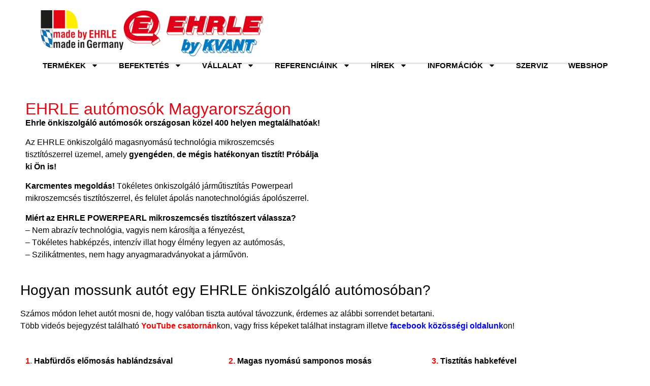

--- FILE ---
content_type: text/html; charset=UTF-8
request_url: https://ehrle.hu/ehrle-automosok/
body_size: 25454
content:
<!doctype html>
<html lang="hu" prefix="og: https://ogp.me/ns#">
<head>
	<meta charset="UTF-8">
	<meta name="viewport" content="width=device-width, initial-scale=1">
	<link rel="profile" href="https://gmpg.org/xfn/11">
	
<!-- Google Tag Manager for WordPress by gtm4wp.com -->
<script data-cfasync="false" data-pagespeed-no-defer>
	var gtm4wp_datalayer_name = "dataLayer";
	var dataLayer = dataLayer || [];
</script>
<!-- End Google Tag Manager for WordPress by gtm4wp.com -->
<!-- Search Engine Optimization by Rank Math - https://rankmath.com/ -->
<title>EHRLE Autómosók - EHRLE Önkiszolgáló autómosó - befektetés hosszútávra</title>
<link data-rocket-prefetch href="https://www.youtube.com" rel="dns-prefetch">
<link data-rocket-prefetch href="https://scripts.clarity.ms" rel="dns-prefetch">
<link data-rocket-prefetch href="https://consentcdn.cookiebot.com" rel="dns-prefetch">
<link data-rocket-prefetch href="https://www.gstatic.com" rel="dns-prefetch">
<link data-rocket-prefetch href="https://www.clarity.ms" rel="dns-prefetch">
<link data-rocket-prefetch href="https://connect.facebook.net" rel="dns-prefetch">
<link data-rocket-prefetch href="https://www.googletagmanager.com" rel="dns-prefetch">
<link data-rocket-prefetch href="https://consent.cookiebot.com" rel="dns-prefetch">
<link data-rocket-prefetch href="https://www.google.com" rel="dns-prefetch"><link rel="preload" data-rocket-preload as="image" href="https://ehrle.hu/wp-content/themes/ehrle/img/logo.png" fetchpriority="high">
<meta name="description" content="Az Ehrle önkiszolgáló autómosók országosan közel 400 helyen megtalálhatóak. Próbálja ki Ön is, nézze meg a térképen, van-e a közelében!"/>
<meta name="robots" content="follow, index, max-snippet:-1, max-video-preview:-1, max-image-preview:large"/>
<link rel="canonical" href="https://ehrle.hu/ehrle-automosok/" />
<meta property="og:locale" content="hu_HU" />
<meta property="og:type" content="article" />
<meta property="og:title" content="EHRLE Autómosók - EHRLE Önkiszolgáló autómosó - befektetés hosszútávra" />
<meta property="og:description" content="Az Ehrle önkiszolgáló autómosók országosan közel 400 helyen megtalálhatóak. Próbálja ki Ön is, nézze meg a térképen, van-e a közelében!" />
<meta property="og:url" content="https://ehrle.hu/ehrle-automosok/" />
<meta property="og:site_name" content="Ehrle Magyarország" />
<meta property="og:updated_time" content="2025-02-11T10:02:07+01:00" />
<meta property="og:image" content="https://ehrle.hu/wp-content/uploads/2025/01/weboldal-bejegyzes_ujev-optimized.png" />
<meta property="og:image:secure_url" content="https://ehrle.hu/wp-content/uploads/2025/01/weboldal-bejegyzes_ujev-optimized.png" />
<meta property="og:image:width" content="825" />
<meta property="og:image:height" content="510" />
<meta property="og:image:alt" content="ehrle autómosók" />
<meta property="og:image:type" content="image/png" />
<meta property="article:published_time" content="2024-12-19T14:39:25+01:00" />
<meta property="article:modified_time" content="2025-02-11T10:02:07+01:00" />
<meta name="twitter:card" content="summary_large_image" />
<meta name="twitter:title" content="EHRLE Autómosók - EHRLE Önkiszolgáló autómosó - befektetés hosszútávra" />
<meta name="twitter:description" content="Az Ehrle önkiszolgáló autómosók országosan közel 400 helyen megtalálhatóak. Próbálja ki Ön is, nézze meg a térképen, van-e a közelében!" />
<meta name="twitter:image" content="https://ehrle.hu/wp-content/uploads/2025/01/weboldal-bejegyzes_ujev-optimized.png" />
<meta name="twitter:label1" content="Olvasási idő" />
<meta name="twitter:data1" content="3 perc" />
<script type="application/ld+json" class="rank-math-schema">{"@context":"https://schema.org","@graph":[{"@type":"Organization","@id":"https://ehrle.hu/#organization","name":"Ehrle Magyarorsz\u00e1g","url":"https://ehrle.hu","logo":{"@type":"ImageObject","@id":"https://ehrle.hu/#logo","url":"http://ehrle.hu/wp-content/uploads/2024/10/cropped-EHRLE-2015-Made_in_Germany-optimized.png","contentUrl":"http://ehrle.hu/wp-content/uploads/2024/10/cropped-EHRLE-2015-Made_in_Germany-optimized.png","caption":"Ehrle Magyarorsz\u00e1g","inLanguage":"hu","width":"248","height":"119"}},{"@type":"WebSite","@id":"https://ehrle.hu/#website","url":"https://ehrle.hu","name":"Ehrle Magyarorsz\u00e1g","publisher":{"@id":"https://ehrle.hu/#organization"},"inLanguage":"hu"},{"@type":"ImageObject","@id":"http://ehrle.hu/wp-content/uploads/2025/01/weboldal-bejegyzes_ujev-768x475-optimized.png","url":"http://ehrle.hu/wp-content/uploads/2025/01/weboldal-bejegyzes_ujev-768x475-optimized.png","width":"200","height":"200","inLanguage":"hu"},{"@type":"WebPage","@id":"https://ehrle.hu/ehrle-automosok/#webpage","url":"https://ehrle.hu/ehrle-automosok/","name":"EHRLE Aut\u00f3mos\u00f3k - EHRLE \u00d6nkiszolg\u00e1l\u00f3 aut\u00f3mos\u00f3 - befektet\u00e9s hossz\u00fat\u00e1vra","datePublished":"2024-12-19T14:39:25+01:00","dateModified":"2025-02-11T10:02:07+01:00","isPartOf":{"@id":"https://ehrle.hu/#website"},"primaryImageOfPage":{"@id":"http://ehrle.hu/wp-content/uploads/2025/01/weboldal-bejegyzes_ujev-768x475-optimized.png"},"inLanguage":"hu"},{"@type":"Person","@id":"https://ehrle.hu/author/admin_adam_novak/","name":"Nov\u00e1k \u00c1d\u00e1m","url":"https://ehrle.hu/author/admin_adam_novak/","image":{"@type":"ImageObject","@id":"https://secure.gravatar.com/avatar/9c27ea43538fcb246bb18c1b8f2ae86eceab6612e5e551e1d6a5798df60655d7?s=96&amp;d=mm&amp;r=g","url":"https://secure.gravatar.com/avatar/9c27ea43538fcb246bb18c1b8f2ae86eceab6612e5e551e1d6a5798df60655d7?s=96&amp;d=mm&amp;r=g","caption":"Nov\u00e1k \u00c1d\u00e1m","inLanguage":"hu"},"worksFor":{"@id":"https://ehrle.hu/#organization"}},{"@type":"Article","headline":"EHRLE Aut\u00f3mos\u00f3k - EHRLE \u00d6nkiszolg\u00e1l\u00f3 aut\u00f3mos\u00f3 - befektet\u00e9s hossz\u00fat\u00e1vra","keywords":"ehrle aut\u00f3mos\u00f3k","datePublished":"2024-12-19T14:39:25+01:00","dateModified":"2025-02-11T10:02:07+01:00","author":{"@id":"https://ehrle.hu/author/admin_adam_novak/","name":"Nov\u00e1k \u00c1d\u00e1m"},"publisher":{"@id":"https://ehrle.hu/#organization"},"description":"Az Ehrle \u00f6nkiszolg\u00e1l\u00f3 aut\u00f3mos\u00f3k orsz\u00e1gosan k\u00f6zel 400 helyen megtal\u00e1lhat\u00f3ak. Pr\u00f3b\u00e1lja ki \u00d6n is, n\u00e9zze meg a t\u00e9rk\u00e9pen, van-e a k\u00f6zel\u00e9ben!","name":"EHRLE Aut\u00f3mos\u00f3k - EHRLE \u00d6nkiszolg\u00e1l\u00f3 aut\u00f3mos\u00f3 - befektet\u00e9s hossz\u00fat\u00e1vra","@id":"https://ehrle.hu/ehrle-automosok/#richSnippet","isPartOf":{"@id":"https://ehrle.hu/ehrle-automosok/#webpage"},"image":{"@id":"http://ehrle.hu/wp-content/uploads/2025/01/weboldal-bejegyzes_ujev-768x475-optimized.png"},"inLanguage":"hu","mainEntityOfPage":{"@id":"https://ehrle.hu/ehrle-automosok/#webpage"}}]}</script>
<!-- /Rank Math WordPress SEO plugin -->

<link rel="alternate" type="application/rss+xml" title="EHRLE Önkiszolgáló autómosó - befektetés hosszútávra &raquo; hírcsatorna" href="https://ehrle.hu/feed/" />
<link rel="alternate" type="application/rss+xml" title="EHRLE Önkiszolgáló autómosó - befektetés hosszútávra &raquo; hozzászólás hírcsatorna" href="https://ehrle.hu/comments/feed/" />
<link rel="alternate" title="oEmbed (JSON)" type="application/json+oembed" href="https://ehrle.hu/wp-json/oembed/1.0/embed?url=https%3A%2F%2Fehrle.hu%2Fehrle-automosok%2F" />
<link rel="alternate" title="oEmbed (XML)" type="text/xml+oembed" href="https://ehrle.hu/wp-json/oembed/1.0/embed?url=https%3A%2F%2Fehrle.hu%2Fehrle-automosok%2F&#038;format=xml" />
<style id='wp-img-auto-sizes-contain-inline-css'>
img:is([sizes=auto i],[sizes^="auto," i]){contain-intrinsic-size:3000px 1500px}
/*# sourceURL=wp-img-auto-sizes-contain-inline-css */
</style>
<link rel='stylesheet' id='fluentform-elementor-widget-css' href='https://ehrle.hu/wp-content/plugins/fluentform/assets/css/fluent-forms-elementor-widget.css?ver=6.1.12' media='all' />
<style id='wp-emoji-styles-inline-css'>

	img.wp-smiley, img.emoji {
		display: inline !important;
		border: none !important;
		box-shadow: none !important;
		height: 1em !important;
		width: 1em !important;
		margin: 0 0.07em !important;
		vertical-align: -0.1em !important;
		background: none !important;
		padding: 0 !important;
	}
/*# sourceURL=wp-emoji-styles-inline-css */
</style>
<style id='global-styles-inline-css'>
:root{--wp--preset--aspect-ratio--square: 1;--wp--preset--aspect-ratio--4-3: 4/3;--wp--preset--aspect-ratio--3-4: 3/4;--wp--preset--aspect-ratio--3-2: 3/2;--wp--preset--aspect-ratio--2-3: 2/3;--wp--preset--aspect-ratio--16-9: 16/9;--wp--preset--aspect-ratio--9-16: 9/16;--wp--preset--color--black: #000000;--wp--preset--color--cyan-bluish-gray: #abb8c3;--wp--preset--color--white: #ffffff;--wp--preset--color--pale-pink: #f78da7;--wp--preset--color--vivid-red: #cf2e2e;--wp--preset--color--luminous-vivid-orange: #ff6900;--wp--preset--color--luminous-vivid-amber: #fcb900;--wp--preset--color--light-green-cyan: #7bdcb5;--wp--preset--color--vivid-green-cyan: #00d084;--wp--preset--color--pale-cyan-blue: #8ed1fc;--wp--preset--color--vivid-cyan-blue: #0693e3;--wp--preset--color--vivid-purple: #9b51e0;--wp--preset--gradient--vivid-cyan-blue-to-vivid-purple: linear-gradient(135deg,rgb(6,147,227) 0%,rgb(155,81,224) 100%);--wp--preset--gradient--light-green-cyan-to-vivid-green-cyan: linear-gradient(135deg,rgb(122,220,180) 0%,rgb(0,208,130) 100%);--wp--preset--gradient--luminous-vivid-amber-to-luminous-vivid-orange: linear-gradient(135deg,rgb(252,185,0) 0%,rgb(255,105,0) 100%);--wp--preset--gradient--luminous-vivid-orange-to-vivid-red: linear-gradient(135deg,rgb(255,105,0) 0%,rgb(207,46,46) 100%);--wp--preset--gradient--very-light-gray-to-cyan-bluish-gray: linear-gradient(135deg,rgb(238,238,238) 0%,rgb(169,184,195) 100%);--wp--preset--gradient--cool-to-warm-spectrum: linear-gradient(135deg,rgb(74,234,220) 0%,rgb(151,120,209) 20%,rgb(207,42,186) 40%,rgb(238,44,130) 60%,rgb(251,105,98) 80%,rgb(254,248,76) 100%);--wp--preset--gradient--blush-light-purple: linear-gradient(135deg,rgb(255,206,236) 0%,rgb(152,150,240) 100%);--wp--preset--gradient--blush-bordeaux: linear-gradient(135deg,rgb(254,205,165) 0%,rgb(254,45,45) 50%,rgb(107,0,62) 100%);--wp--preset--gradient--luminous-dusk: linear-gradient(135deg,rgb(255,203,112) 0%,rgb(199,81,192) 50%,rgb(65,88,208) 100%);--wp--preset--gradient--pale-ocean: linear-gradient(135deg,rgb(255,245,203) 0%,rgb(182,227,212) 50%,rgb(51,167,181) 100%);--wp--preset--gradient--electric-grass: linear-gradient(135deg,rgb(202,248,128) 0%,rgb(113,206,126) 100%);--wp--preset--gradient--midnight: linear-gradient(135deg,rgb(2,3,129) 0%,rgb(40,116,252) 100%);--wp--preset--font-size--small: 13px;--wp--preset--font-size--medium: 20px;--wp--preset--font-size--large: 36px;--wp--preset--font-size--x-large: 42px;--wp--preset--spacing--20: 0.44rem;--wp--preset--spacing--30: 0.67rem;--wp--preset--spacing--40: 1rem;--wp--preset--spacing--50: 1.5rem;--wp--preset--spacing--60: 2.25rem;--wp--preset--spacing--70: 3.38rem;--wp--preset--spacing--80: 5.06rem;--wp--preset--shadow--natural: 6px 6px 9px rgba(0, 0, 0, 0.2);--wp--preset--shadow--deep: 12px 12px 50px rgba(0, 0, 0, 0.4);--wp--preset--shadow--sharp: 6px 6px 0px rgba(0, 0, 0, 0.2);--wp--preset--shadow--outlined: 6px 6px 0px -3px rgb(255, 255, 255), 6px 6px rgb(0, 0, 0);--wp--preset--shadow--crisp: 6px 6px 0px rgb(0, 0, 0);}:root { --wp--style--global--content-size: 800px;--wp--style--global--wide-size: 1200px; }:where(body) { margin: 0; }.wp-site-blocks > .alignleft { float: left; margin-right: 2em; }.wp-site-blocks > .alignright { float: right; margin-left: 2em; }.wp-site-blocks > .aligncenter { justify-content: center; margin-left: auto; margin-right: auto; }:where(.wp-site-blocks) > * { margin-block-start: 24px; margin-block-end: 0; }:where(.wp-site-blocks) > :first-child { margin-block-start: 0; }:where(.wp-site-blocks) > :last-child { margin-block-end: 0; }:root { --wp--style--block-gap: 24px; }:root :where(.is-layout-flow) > :first-child{margin-block-start: 0;}:root :where(.is-layout-flow) > :last-child{margin-block-end: 0;}:root :where(.is-layout-flow) > *{margin-block-start: 24px;margin-block-end: 0;}:root :where(.is-layout-constrained) > :first-child{margin-block-start: 0;}:root :where(.is-layout-constrained) > :last-child{margin-block-end: 0;}:root :where(.is-layout-constrained) > *{margin-block-start: 24px;margin-block-end: 0;}:root :where(.is-layout-flex){gap: 24px;}:root :where(.is-layout-grid){gap: 24px;}.is-layout-flow > .alignleft{float: left;margin-inline-start: 0;margin-inline-end: 2em;}.is-layout-flow > .alignright{float: right;margin-inline-start: 2em;margin-inline-end: 0;}.is-layout-flow > .aligncenter{margin-left: auto !important;margin-right: auto !important;}.is-layout-constrained > .alignleft{float: left;margin-inline-start: 0;margin-inline-end: 2em;}.is-layout-constrained > .alignright{float: right;margin-inline-start: 2em;margin-inline-end: 0;}.is-layout-constrained > .aligncenter{margin-left: auto !important;margin-right: auto !important;}.is-layout-constrained > :where(:not(.alignleft):not(.alignright):not(.alignfull)){max-width: var(--wp--style--global--content-size);margin-left: auto !important;margin-right: auto !important;}.is-layout-constrained > .alignwide{max-width: var(--wp--style--global--wide-size);}body .is-layout-flex{display: flex;}.is-layout-flex{flex-wrap: wrap;align-items: center;}.is-layout-flex > :is(*, div){margin: 0;}body .is-layout-grid{display: grid;}.is-layout-grid > :is(*, div){margin: 0;}body{padding-top: 0px;padding-right: 0px;padding-bottom: 0px;padding-left: 0px;}a:where(:not(.wp-element-button)){text-decoration: underline;}:root :where(.wp-element-button, .wp-block-button__link){background-color: #32373c;border-width: 0;color: #fff;font-family: inherit;font-size: inherit;font-style: inherit;font-weight: inherit;letter-spacing: inherit;line-height: inherit;padding-top: calc(0.667em + 2px);padding-right: calc(1.333em + 2px);padding-bottom: calc(0.667em + 2px);padding-left: calc(1.333em + 2px);text-decoration: none;text-transform: inherit;}.has-black-color{color: var(--wp--preset--color--black) !important;}.has-cyan-bluish-gray-color{color: var(--wp--preset--color--cyan-bluish-gray) !important;}.has-white-color{color: var(--wp--preset--color--white) !important;}.has-pale-pink-color{color: var(--wp--preset--color--pale-pink) !important;}.has-vivid-red-color{color: var(--wp--preset--color--vivid-red) !important;}.has-luminous-vivid-orange-color{color: var(--wp--preset--color--luminous-vivid-orange) !important;}.has-luminous-vivid-amber-color{color: var(--wp--preset--color--luminous-vivid-amber) !important;}.has-light-green-cyan-color{color: var(--wp--preset--color--light-green-cyan) !important;}.has-vivid-green-cyan-color{color: var(--wp--preset--color--vivid-green-cyan) !important;}.has-pale-cyan-blue-color{color: var(--wp--preset--color--pale-cyan-blue) !important;}.has-vivid-cyan-blue-color{color: var(--wp--preset--color--vivid-cyan-blue) !important;}.has-vivid-purple-color{color: var(--wp--preset--color--vivid-purple) !important;}.has-black-background-color{background-color: var(--wp--preset--color--black) !important;}.has-cyan-bluish-gray-background-color{background-color: var(--wp--preset--color--cyan-bluish-gray) !important;}.has-white-background-color{background-color: var(--wp--preset--color--white) !important;}.has-pale-pink-background-color{background-color: var(--wp--preset--color--pale-pink) !important;}.has-vivid-red-background-color{background-color: var(--wp--preset--color--vivid-red) !important;}.has-luminous-vivid-orange-background-color{background-color: var(--wp--preset--color--luminous-vivid-orange) !important;}.has-luminous-vivid-amber-background-color{background-color: var(--wp--preset--color--luminous-vivid-amber) !important;}.has-light-green-cyan-background-color{background-color: var(--wp--preset--color--light-green-cyan) !important;}.has-vivid-green-cyan-background-color{background-color: var(--wp--preset--color--vivid-green-cyan) !important;}.has-pale-cyan-blue-background-color{background-color: var(--wp--preset--color--pale-cyan-blue) !important;}.has-vivid-cyan-blue-background-color{background-color: var(--wp--preset--color--vivid-cyan-blue) !important;}.has-vivid-purple-background-color{background-color: var(--wp--preset--color--vivid-purple) !important;}.has-black-border-color{border-color: var(--wp--preset--color--black) !important;}.has-cyan-bluish-gray-border-color{border-color: var(--wp--preset--color--cyan-bluish-gray) !important;}.has-white-border-color{border-color: var(--wp--preset--color--white) !important;}.has-pale-pink-border-color{border-color: var(--wp--preset--color--pale-pink) !important;}.has-vivid-red-border-color{border-color: var(--wp--preset--color--vivid-red) !important;}.has-luminous-vivid-orange-border-color{border-color: var(--wp--preset--color--luminous-vivid-orange) !important;}.has-luminous-vivid-amber-border-color{border-color: var(--wp--preset--color--luminous-vivid-amber) !important;}.has-light-green-cyan-border-color{border-color: var(--wp--preset--color--light-green-cyan) !important;}.has-vivid-green-cyan-border-color{border-color: var(--wp--preset--color--vivid-green-cyan) !important;}.has-pale-cyan-blue-border-color{border-color: var(--wp--preset--color--pale-cyan-blue) !important;}.has-vivid-cyan-blue-border-color{border-color: var(--wp--preset--color--vivid-cyan-blue) !important;}.has-vivid-purple-border-color{border-color: var(--wp--preset--color--vivid-purple) !important;}.has-vivid-cyan-blue-to-vivid-purple-gradient-background{background: var(--wp--preset--gradient--vivid-cyan-blue-to-vivid-purple) !important;}.has-light-green-cyan-to-vivid-green-cyan-gradient-background{background: var(--wp--preset--gradient--light-green-cyan-to-vivid-green-cyan) !important;}.has-luminous-vivid-amber-to-luminous-vivid-orange-gradient-background{background: var(--wp--preset--gradient--luminous-vivid-amber-to-luminous-vivid-orange) !important;}.has-luminous-vivid-orange-to-vivid-red-gradient-background{background: var(--wp--preset--gradient--luminous-vivid-orange-to-vivid-red) !important;}.has-very-light-gray-to-cyan-bluish-gray-gradient-background{background: var(--wp--preset--gradient--very-light-gray-to-cyan-bluish-gray) !important;}.has-cool-to-warm-spectrum-gradient-background{background: var(--wp--preset--gradient--cool-to-warm-spectrum) !important;}.has-blush-light-purple-gradient-background{background: var(--wp--preset--gradient--blush-light-purple) !important;}.has-blush-bordeaux-gradient-background{background: var(--wp--preset--gradient--blush-bordeaux) !important;}.has-luminous-dusk-gradient-background{background: var(--wp--preset--gradient--luminous-dusk) !important;}.has-pale-ocean-gradient-background{background: var(--wp--preset--gradient--pale-ocean) !important;}.has-electric-grass-gradient-background{background: var(--wp--preset--gradient--electric-grass) !important;}.has-midnight-gradient-background{background: var(--wp--preset--gradient--midnight) !important;}.has-small-font-size{font-size: var(--wp--preset--font-size--small) !important;}.has-medium-font-size{font-size: var(--wp--preset--font-size--medium) !important;}.has-large-font-size{font-size: var(--wp--preset--font-size--large) !important;}.has-x-large-font-size{font-size: var(--wp--preset--font-size--x-large) !important;}
:root :where(.wp-block-pullquote){font-size: 1.5em;line-height: 1.6;}
/*# sourceURL=global-styles-inline-css */
</style>
<link rel='stylesheet' id='hello-elementor-css' href='https://ehrle.hu/wp-content/themes/hello-elementor/assets/css/reset.css?ver=3.4.5' media='all' />
<link rel='stylesheet' id='hello-elementor-theme-style-css' href='https://ehrle.hu/wp-content/themes/hello-elementor/assets/css/theme.css?ver=3.4.5' media='all' />
<link rel='stylesheet' id='hello-elementor-header-footer-css' href='https://ehrle.hu/wp-content/themes/hello-elementor/assets/css/header-footer.css?ver=3.4.5' media='all' />
<link rel='stylesheet' id='elementor-frontend-css' href='https://ehrle.hu/wp-content/plugins/elementor/assets/css/frontend.min.css?ver=3.34.0' media='all' />
<style id='elementor-frontend-inline-css'>
@-webkit-keyframes ha_fadeIn{0%{opacity:0}to{opacity:1}}@keyframes ha_fadeIn{0%{opacity:0}to{opacity:1}}@-webkit-keyframes ha_zoomIn{0%{opacity:0;-webkit-transform:scale3d(.3,.3,.3);transform:scale3d(.3,.3,.3)}50%{opacity:1}}@keyframes ha_zoomIn{0%{opacity:0;-webkit-transform:scale3d(.3,.3,.3);transform:scale3d(.3,.3,.3)}50%{opacity:1}}@-webkit-keyframes ha_rollIn{0%{opacity:0;-webkit-transform:translate3d(-100%,0,0) rotate3d(0,0,1,-120deg);transform:translate3d(-100%,0,0) rotate3d(0,0,1,-120deg)}to{opacity:1}}@keyframes ha_rollIn{0%{opacity:0;-webkit-transform:translate3d(-100%,0,0) rotate3d(0,0,1,-120deg);transform:translate3d(-100%,0,0) rotate3d(0,0,1,-120deg)}to{opacity:1}}@-webkit-keyframes ha_bounce{0%,20%,53%,to{-webkit-animation-timing-function:cubic-bezier(.215,.61,.355,1);animation-timing-function:cubic-bezier(.215,.61,.355,1)}40%,43%{-webkit-transform:translate3d(0,-30px,0) scaleY(1.1);transform:translate3d(0,-30px,0) scaleY(1.1);-webkit-animation-timing-function:cubic-bezier(.755,.05,.855,.06);animation-timing-function:cubic-bezier(.755,.05,.855,.06)}70%{-webkit-transform:translate3d(0,-15px,0) scaleY(1.05);transform:translate3d(0,-15px,0) scaleY(1.05);-webkit-animation-timing-function:cubic-bezier(.755,.05,.855,.06);animation-timing-function:cubic-bezier(.755,.05,.855,.06)}80%{-webkit-transition-timing-function:cubic-bezier(.215,.61,.355,1);transition-timing-function:cubic-bezier(.215,.61,.355,1);-webkit-transform:translate3d(0,0,0) scaleY(.95);transform:translate3d(0,0,0) scaleY(.95)}90%{-webkit-transform:translate3d(0,-4px,0) scaleY(1.02);transform:translate3d(0,-4px,0) scaleY(1.02)}}@keyframes ha_bounce{0%,20%,53%,to{-webkit-animation-timing-function:cubic-bezier(.215,.61,.355,1);animation-timing-function:cubic-bezier(.215,.61,.355,1)}40%,43%{-webkit-transform:translate3d(0,-30px,0) scaleY(1.1);transform:translate3d(0,-30px,0) scaleY(1.1);-webkit-animation-timing-function:cubic-bezier(.755,.05,.855,.06);animation-timing-function:cubic-bezier(.755,.05,.855,.06)}70%{-webkit-transform:translate3d(0,-15px,0) scaleY(1.05);transform:translate3d(0,-15px,0) scaleY(1.05);-webkit-animation-timing-function:cubic-bezier(.755,.05,.855,.06);animation-timing-function:cubic-bezier(.755,.05,.855,.06)}80%{-webkit-transition-timing-function:cubic-bezier(.215,.61,.355,1);transition-timing-function:cubic-bezier(.215,.61,.355,1);-webkit-transform:translate3d(0,0,0) scaleY(.95);transform:translate3d(0,0,0) scaleY(.95)}90%{-webkit-transform:translate3d(0,-4px,0) scaleY(1.02);transform:translate3d(0,-4px,0) scaleY(1.02)}}@-webkit-keyframes ha_bounceIn{0%,20%,40%,60%,80%,to{-webkit-animation-timing-function:cubic-bezier(.215,.61,.355,1);animation-timing-function:cubic-bezier(.215,.61,.355,1)}0%{opacity:0;-webkit-transform:scale3d(.3,.3,.3);transform:scale3d(.3,.3,.3)}20%{-webkit-transform:scale3d(1.1,1.1,1.1);transform:scale3d(1.1,1.1,1.1)}40%{-webkit-transform:scale3d(.9,.9,.9);transform:scale3d(.9,.9,.9)}60%{opacity:1;-webkit-transform:scale3d(1.03,1.03,1.03);transform:scale3d(1.03,1.03,1.03)}80%{-webkit-transform:scale3d(.97,.97,.97);transform:scale3d(.97,.97,.97)}to{opacity:1}}@keyframes ha_bounceIn{0%,20%,40%,60%,80%,to{-webkit-animation-timing-function:cubic-bezier(.215,.61,.355,1);animation-timing-function:cubic-bezier(.215,.61,.355,1)}0%{opacity:0;-webkit-transform:scale3d(.3,.3,.3);transform:scale3d(.3,.3,.3)}20%{-webkit-transform:scale3d(1.1,1.1,1.1);transform:scale3d(1.1,1.1,1.1)}40%{-webkit-transform:scale3d(.9,.9,.9);transform:scale3d(.9,.9,.9)}60%{opacity:1;-webkit-transform:scale3d(1.03,1.03,1.03);transform:scale3d(1.03,1.03,1.03)}80%{-webkit-transform:scale3d(.97,.97,.97);transform:scale3d(.97,.97,.97)}to{opacity:1}}@-webkit-keyframes ha_flipInX{0%{opacity:0;-webkit-transform:perspective(400px) rotate3d(1,0,0,90deg);transform:perspective(400px) rotate3d(1,0,0,90deg);-webkit-animation-timing-function:ease-in;animation-timing-function:ease-in}40%{-webkit-transform:perspective(400px) rotate3d(1,0,0,-20deg);transform:perspective(400px) rotate3d(1,0,0,-20deg);-webkit-animation-timing-function:ease-in;animation-timing-function:ease-in}60%{opacity:1;-webkit-transform:perspective(400px) rotate3d(1,0,0,10deg);transform:perspective(400px) rotate3d(1,0,0,10deg)}80%{-webkit-transform:perspective(400px) rotate3d(1,0,0,-5deg);transform:perspective(400px) rotate3d(1,0,0,-5deg)}}@keyframes ha_flipInX{0%{opacity:0;-webkit-transform:perspective(400px) rotate3d(1,0,0,90deg);transform:perspective(400px) rotate3d(1,0,0,90deg);-webkit-animation-timing-function:ease-in;animation-timing-function:ease-in}40%{-webkit-transform:perspective(400px) rotate3d(1,0,0,-20deg);transform:perspective(400px) rotate3d(1,0,0,-20deg);-webkit-animation-timing-function:ease-in;animation-timing-function:ease-in}60%{opacity:1;-webkit-transform:perspective(400px) rotate3d(1,0,0,10deg);transform:perspective(400px) rotate3d(1,0,0,10deg)}80%{-webkit-transform:perspective(400px) rotate3d(1,0,0,-5deg);transform:perspective(400px) rotate3d(1,0,0,-5deg)}}@-webkit-keyframes ha_flipInY{0%{opacity:0;-webkit-transform:perspective(400px) rotate3d(0,1,0,90deg);transform:perspective(400px) rotate3d(0,1,0,90deg);-webkit-animation-timing-function:ease-in;animation-timing-function:ease-in}40%{-webkit-transform:perspective(400px) rotate3d(0,1,0,-20deg);transform:perspective(400px) rotate3d(0,1,0,-20deg);-webkit-animation-timing-function:ease-in;animation-timing-function:ease-in}60%{opacity:1;-webkit-transform:perspective(400px) rotate3d(0,1,0,10deg);transform:perspective(400px) rotate3d(0,1,0,10deg)}80%{-webkit-transform:perspective(400px) rotate3d(0,1,0,-5deg);transform:perspective(400px) rotate3d(0,1,0,-5deg)}}@keyframes ha_flipInY{0%{opacity:0;-webkit-transform:perspective(400px) rotate3d(0,1,0,90deg);transform:perspective(400px) rotate3d(0,1,0,90deg);-webkit-animation-timing-function:ease-in;animation-timing-function:ease-in}40%{-webkit-transform:perspective(400px) rotate3d(0,1,0,-20deg);transform:perspective(400px) rotate3d(0,1,0,-20deg);-webkit-animation-timing-function:ease-in;animation-timing-function:ease-in}60%{opacity:1;-webkit-transform:perspective(400px) rotate3d(0,1,0,10deg);transform:perspective(400px) rotate3d(0,1,0,10deg)}80%{-webkit-transform:perspective(400px) rotate3d(0,1,0,-5deg);transform:perspective(400px) rotate3d(0,1,0,-5deg)}}@-webkit-keyframes ha_swing{20%{-webkit-transform:rotate3d(0,0,1,15deg);transform:rotate3d(0,0,1,15deg)}40%{-webkit-transform:rotate3d(0,0,1,-10deg);transform:rotate3d(0,0,1,-10deg)}60%{-webkit-transform:rotate3d(0,0,1,5deg);transform:rotate3d(0,0,1,5deg)}80%{-webkit-transform:rotate3d(0,0,1,-5deg);transform:rotate3d(0,0,1,-5deg)}}@keyframes ha_swing{20%{-webkit-transform:rotate3d(0,0,1,15deg);transform:rotate3d(0,0,1,15deg)}40%{-webkit-transform:rotate3d(0,0,1,-10deg);transform:rotate3d(0,0,1,-10deg)}60%{-webkit-transform:rotate3d(0,0,1,5deg);transform:rotate3d(0,0,1,5deg)}80%{-webkit-transform:rotate3d(0,0,1,-5deg);transform:rotate3d(0,0,1,-5deg)}}@-webkit-keyframes ha_slideInDown{0%{visibility:visible;-webkit-transform:translate3d(0,-100%,0);transform:translate3d(0,-100%,0)}}@keyframes ha_slideInDown{0%{visibility:visible;-webkit-transform:translate3d(0,-100%,0);transform:translate3d(0,-100%,0)}}@-webkit-keyframes ha_slideInUp{0%{visibility:visible;-webkit-transform:translate3d(0,100%,0);transform:translate3d(0,100%,0)}}@keyframes ha_slideInUp{0%{visibility:visible;-webkit-transform:translate3d(0,100%,0);transform:translate3d(0,100%,0)}}@-webkit-keyframes ha_slideInLeft{0%{visibility:visible;-webkit-transform:translate3d(-100%,0,0);transform:translate3d(-100%,0,0)}}@keyframes ha_slideInLeft{0%{visibility:visible;-webkit-transform:translate3d(-100%,0,0);transform:translate3d(-100%,0,0)}}@-webkit-keyframes ha_slideInRight{0%{visibility:visible;-webkit-transform:translate3d(100%,0,0);transform:translate3d(100%,0,0)}}@keyframes ha_slideInRight{0%{visibility:visible;-webkit-transform:translate3d(100%,0,0);transform:translate3d(100%,0,0)}}.ha_fadeIn{-webkit-animation-name:ha_fadeIn;animation-name:ha_fadeIn}.ha_zoomIn{-webkit-animation-name:ha_zoomIn;animation-name:ha_zoomIn}.ha_rollIn{-webkit-animation-name:ha_rollIn;animation-name:ha_rollIn}.ha_bounce{-webkit-transform-origin:center bottom;-ms-transform-origin:center bottom;transform-origin:center bottom;-webkit-animation-name:ha_bounce;animation-name:ha_bounce}.ha_bounceIn{-webkit-animation-name:ha_bounceIn;animation-name:ha_bounceIn;-webkit-animation-duration:.75s;-webkit-animation-duration:calc(var(--animate-duration)*.75);animation-duration:.75s;animation-duration:calc(var(--animate-duration)*.75)}.ha_flipInX,.ha_flipInY{-webkit-animation-name:ha_flipInX;animation-name:ha_flipInX;-webkit-backface-visibility:visible!important;backface-visibility:visible!important}.ha_flipInY{-webkit-animation-name:ha_flipInY;animation-name:ha_flipInY}.ha_swing{-webkit-transform-origin:top center;-ms-transform-origin:top center;transform-origin:top center;-webkit-animation-name:ha_swing;animation-name:ha_swing}.ha_slideInDown{-webkit-animation-name:ha_slideInDown;animation-name:ha_slideInDown}.ha_slideInUp{-webkit-animation-name:ha_slideInUp;animation-name:ha_slideInUp}.ha_slideInLeft{-webkit-animation-name:ha_slideInLeft;animation-name:ha_slideInLeft}.ha_slideInRight{-webkit-animation-name:ha_slideInRight;animation-name:ha_slideInRight}.ha-css-transform-yes{-webkit-transition-duration:var(--ha-tfx-transition-duration, .2s);transition-duration:var(--ha-tfx-transition-duration, .2s);-webkit-transition-property:-webkit-transform;transition-property:transform;transition-property:transform,-webkit-transform;-webkit-transform:translate(var(--ha-tfx-translate-x, 0),var(--ha-tfx-translate-y, 0)) scale(var(--ha-tfx-scale-x, 1),var(--ha-tfx-scale-y, 1)) skew(var(--ha-tfx-skew-x, 0),var(--ha-tfx-skew-y, 0)) rotateX(var(--ha-tfx-rotate-x, 0)) rotateY(var(--ha-tfx-rotate-y, 0)) rotateZ(var(--ha-tfx-rotate-z, 0));transform:translate(var(--ha-tfx-translate-x, 0),var(--ha-tfx-translate-y, 0)) scale(var(--ha-tfx-scale-x, 1),var(--ha-tfx-scale-y, 1)) skew(var(--ha-tfx-skew-x, 0),var(--ha-tfx-skew-y, 0)) rotateX(var(--ha-tfx-rotate-x, 0)) rotateY(var(--ha-tfx-rotate-y, 0)) rotateZ(var(--ha-tfx-rotate-z, 0))}.ha-css-transform-yes:hover{-webkit-transform:translate(var(--ha-tfx-translate-x-hover, var(--ha-tfx-translate-x, 0)),var(--ha-tfx-translate-y-hover, var(--ha-tfx-translate-y, 0))) scale(var(--ha-tfx-scale-x-hover, var(--ha-tfx-scale-x, 1)),var(--ha-tfx-scale-y-hover, var(--ha-tfx-scale-y, 1))) skew(var(--ha-tfx-skew-x-hover, var(--ha-tfx-skew-x, 0)),var(--ha-tfx-skew-y-hover, var(--ha-tfx-skew-y, 0))) rotateX(var(--ha-tfx-rotate-x-hover, var(--ha-tfx-rotate-x, 0))) rotateY(var(--ha-tfx-rotate-y-hover, var(--ha-tfx-rotate-y, 0))) rotateZ(var(--ha-tfx-rotate-z-hover, var(--ha-tfx-rotate-z, 0)));transform:translate(var(--ha-tfx-translate-x-hover, var(--ha-tfx-translate-x, 0)),var(--ha-tfx-translate-y-hover, var(--ha-tfx-translate-y, 0))) scale(var(--ha-tfx-scale-x-hover, var(--ha-tfx-scale-x, 1)),var(--ha-tfx-scale-y-hover, var(--ha-tfx-scale-y, 1))) skew(var(--ha-tfx-skew-x-hover, var(--ha-tfx-skew-x, 0)),var(--ha-tfx-skew-y-hover, var(--ha-tfx-skew-y, 0))) rotateX(var(--ha-tfx-rotate-x-hover, var(--ha-tfx-rotate-x, 0))) rotateY(var(--ha-tfx-rotate-y-hover, var(--ha-tfx-rotate-y, 0))) rotateZ(var(--ha-tfx-rotate-z-hover, var(--ha-tfx-rotate-z, 0)))}.happy-addon>.elementor-widget-container{word-wrap:break-word;overflow-wrap:break-word}.happy-addon>.elementor-widget-container,.happy-addon>.elementor-widget-container *{-webkit-box-sizing:border-box;box-sizing:border-box}.happy-addon:not(:has(.elementor-widget-container)),.happy-addon:not(:has(.elementor-widget-container)) *{-webkit-box-sizing:border-box;box-sizing:border-box;word-wrap:break-word;overflow-wrap:break-word}.happy-addon p:empty{display:none}.happy-addon .elementor-inline-editing{min-height:auto!important}.happy-addon-pro img{max-width:100%;height:auto;-o-object-fit:cover;object-fit:cover}.ha-screen-reader-text{position:absolute;overflow:hidden;clip:rect(1px,1px,1px,1px);margin:-1px;padding:0;width:1px;height:1px;border:0;word-wrap:normal!important;-webkit-clip-path:inset(50%);clip-path:inset(50%)}.ha-has-bg-overlay>.elementor-widget-container{position:relative;z-index:1}.ha-has-bg-overlay>.elementor-widget-container:before{position:absolute;top:0;left:0;z-index:-1;width:100%;height:100%;content:""}.ha-has-bg-overlay:not(:has(.elementor-widget-container)){position:relative;z-index:1}.ha-has-bg-overlay:not(:has(.elementor-widget-container)):before{position:absolute;top:0;left:0;z-index:-1;width:100%;height:100%;content:""}.ha-popup--is-enabled .ha-js-popup,.ha-popup--is-enabled .ha-js-popup img{cursor:-webkit-zoom-in!important;cursor:zoom-in!important}.mfp-wrap .mfp-arrow,.mfp-wrap .mfp-close{background-color:transparent}.mfp-wrap .mfp-arrow:focus,.mfp-wrap .mfp-close:focus{outline-width:thin}.ha-advanced-tooltip-enable{position:relative;cursor:pointer;--ha-tooltip-arrow-color:black;--ha-tooltip-arrow-distance:0}.ha-advanced-tooltip-enable .ha-advanced-tooltip-content{position:absolute;z-index:999;display:none;padding:5px 0;width:120px;height:auto;border-radius:6px;background-color:#000;color:#fff;text-align:center;opacity:0}.ha-advanced-tooltip-enable .ha-advanced-tooltip-content::after{position:absolute;border-width:5px;border-style:solid;content:""}.ha-advanced-tooltip-enable .ha-advanced-tooltip-content.no-arrow::after{visibility:hidden}.ha-advanced-tooltip-enable .ha-advanced-tooltip-content.show{display:inline-block;opacity:1}.ha-advanced-tooltip-enable.ha-advanced-tooltip-top .ha-advanced-tooltip-content,body[data-elementor-device-mode=tablet] .ha-advanced-tooltip-enable.ha-advanced-tooltip-tablet-top .ha-advanced-tooltip-content{top:unset;right:0;bottom:calc(101% + var(--ha-tooltip-arrow-distance));left:0;margin:0 auto}.ha-advanced-tooltip-enable.ha-advanced-tooltip-top .ha-advanced-tooltip-content::after,body[data-elementor-device-mode=tablet] .ha-advanced-tooltip-enable.ha-advanced-tooltip-tablet-top .ha-advanced-tooltip-content::after{top:100%;right:unset;bottom:unset;left:50%;border-color:var(--ha-tooltip-arrow-color) transparent transparent transparent;-webkit-transform:translateX(-50%);-ms-transform:translateX(-50%);transform:translateX(-50%)}.ha-advanced-tooltip-enable.ha-advanced-tooltip-bottom .ha-advanced-tooltip-content,body[data-elementor-device-mode=tablet] .ha-advanced-tooltip-enable.ha-advanced-tooltip-tablet-bottom .ha-advanced-tooltip-content{top:calc(101% + var(--ha-tooltip-arrow-distance));right:0;bottom:unset;left:0;margin:0 auto}.ha-advanced-tooltip-enable.ha-advanced-tooltip-bottom .ha-advanced-tooltip-content::after,body[data-elementor-device-mode=tablet] .ha-advanced-tooltip-enable.ha-advanced-tooltip-tablet-bottom .ha-advanced-tooltip-content::after{top:unset;right:unset;bottom:100%;left:50%;border-color:transparent transparent var(--ha-tooltip-arrow-color) transparent;-webkit-transform:translateX(-50%);-ms-transform:translateX(-50%);transform:translateX(-50%)}.ha-advanced-tooltip-enable.ha-advanced-tooltip-left .ha-advanced-tooltip-content,body[data-elementor-device-mode=tablet] .ha-advanced-tooltip-enable.ha-advanced-tooltip-tablet-left .ha-advanced-tooltip-content{top:50%;right:calc(101% + var(--ha-tooltip-arrow-distance));bottom:unset;left:unset;-webkit-transform:translateY(-50%);-ms-transform:translateY(-50%);transform:translateY(-50%)}.ha-advanced-tooltip-enable.ha-advanced-tooltip-left .ha-advanced-tooltip-content::after,body[data-elementor-device-mode=tablet] .ha-advanced-tooltip-enable.ha-advanced-tooltip-tablet-left .ha-advanced-tooltip-content::after{top:50%;right:unset;bottom:unset;left:100%;border-color:transparent transparent transparent var(--ha-tooltip-arrow-color);-webkit-transform:translateY(-50%);-ms-transform:translateY(-50%);transform:translateY(-50%)}.ha-advanced-tooltip-enable.ha-advanced-tooltip-right .ha-advanced-tooltip-content,body[data-elementor-device-mode=tablet] .ha-advanced-tooltip-enable.ha-advanced-tooltip-tablet-right .ha-advanced-tooltip-content{top:50%;right:unset;bottom:unset;left:calc(101% + var(--ha-tooltip-arrow-distance));-webkit-transform:translateY(-50%);-ms-transform:translateY(-50%);transform:translateY(-50%)}.ha-advanced-tooltip-enable.ha-advanced-tooltip-right .ha-advanced-tooltip-content::after,body[data-elementor-device-mode=tablet] .ha-advanced-tooltip-enable.ha-advanced-tooltip-tablet-right .ha-advanced-tooltip-content::after{top:50%;right:100%;bottom:unset;left:unset;border-color:transparent var(--ha-tooltip-arrow-color) transparent transparent;-webkit-transform:translateY(-50%);-ms-transform:translateY(-50%);transform:translateY(-50%)}body[data-elementor-device-mode=mobile] .ha-advanced-tooltip-enable.ha-advanced-tooltip-mobile-top .ha-advanced-tooltip-content{top:unset;right:0;bottom:calc(101% + var(--ha-tooltip-arrow-distance));left:0;margin:0 auto}body[data-elementor-device-mode=mobile] .ha-advanced-tooltip-enable.ha-advanced-tooltip-mobile-top .ha-advanced-tooltip-content::after{top:100%;right:unset;bottom:unset;left:50%;border-color:var(--ha-tooltip-arrow-color) transparent transparent transparent;-webkit-transform:translateX(-50%);-ms-transform:translateX(-50%);transform:translateX(-50%)}body[data-elementor-device-mode=mobile] .ha-advanced-tooltip-enable.ha-advanced-tooltip-mobile-bottom .ha-advanced-tooltip-content{top:calc(101% + var(--ha-tooltip-arrow-distance));right:0;bottom:unset;left:0;margin:0 auto}body[data-elementor-device-mode=mobile] .ha-advanced-tooltip-enable.ha-advanced-tooltip-mobile-bottom .ha-advanced-tooltip-content::after{top:unset;right:unset;bottom:100%;left:50%;border-color:transparent transparent var(--ha-tooltip-arrow-color) transparent;-webkit-transform:translateX(-50%);-ms-transform:translateX(-50%);transform:translateX(-50%)}body[data-elementor-device-mode=mobile] .ha-advanced-tooltip-enable.ha-advanced-tooltip-mobile-left .ha-advanced-tooltip-content{top:50%;right:calc(101% + var(--ha-tooltip-arrow-distance));bottom:unset;left:unset;-webkit-transform:translateY(-50%);-ms-transform:translateY(-50%);transform:translateY(-50%)}body[data-elementor-device-mode=mobile] .ha-advanced-tooltip-enable.ha-advanced-tooltip-mobile-left .ha-advanced-tooltip-content::after{top:50%;right:unset;bottom:unset;left:100%;border-color:transparent transparent transparent var(--ha-tooltip-arrow-color);-webkit-transform:translateY(-50%);-ms-transform:translateY(-50%);transform:translateY(-50%)}body[data-elementor-device-mode=mobile] .ha-advanced-tooltip-enable.ha-advanced-tooltip-mobile-right .ha-advanced-tooltip-content{top:50%;right:unset;bottom:unset;left:calc(101% + var(--ha-tooltip-arrow-distance));-webkit-transform:translateY(-50%);-ms-transform:translateY(-50%);transform:translateY(-50%)}body[data-elementor-device-mode=mobile] .ha-advanced-tooltip-enable.ha-advanced-tooltip-mobile-right .ha-advanced-tooltip-content::after{top:50%;right:100%;bottom:unset;left:unset;border-color:transparent var(--ha-tooltip-arrow-color) transparent transparent;-webkit-transform:translateY(-50%);-ms-transform:translateY(-50%);transform:translateY(-50%)}body.elementor-editor-active .happy-addon.ha-gravityforms .gform_wrapper{display:block!important}.ha-scroll-to-top-wrap.ha-scroll-to-top-hide{display:none}.ha-scroll-to-top-wrap.edit-mode,.ha-scroll-to-top-wrap.single-page-off{display:none!important}.ha-scroll-to-top-button{position:fixed;right:15px;bottom:15px;z-index:9999;display:-webkit-box;display:-webkit-flex;display:-ms-flexbox;display:flex;-webkit-box-align:center;-webkit-align-items:center;align-items:center;-ms-flex-align:center;-webkit-box-pack:center;-ms-flex-pack:center;-webkit-justify-content:center;justify-content:center;width:50px;height:50px;border-radius:50px;background-color:#5636d1;color:#fff;text-align:center;opacity:1;cursor:pointer;-webkit-transition:all .3s;transition:all .3s}.ha-scroll-to-top-button i{color:#fff;font-size:16px}.ha-scroll-to-top-button:hover{background-color:#e2498a}
/*# sourceURL=elementor-frontend-inline-css */
</style>
<link rel='stylesheet' id='elementor-post-4189-css' href='https://ehrle.hu/wp-content/uploads/elementor/css/post-4189.css?ver=1769046678' media='all' />
<link rel='stylesheet' id='dflip-style-css' href='https://ehrle.hu/wp-content/plugins/3d-flipbook-dflip-lite/assets/css/dflip.min.css?ver=2.4.20' media='all' />
<link rel='stylesheet' id='widget-image-css' href='https://ehrle.hu/wp-content/plugins/elementor/assets/css/widget-image.min.css?ver=3.34.0' media='all' />
<link rel='stylesheet' id='widget-divider-css' href='https://ehrle.hu/wp-content/plugins/elementor/assets/css/widget-divider.min.css?ver=3.34.0' media='all' />
<link rel='stylesheet' id='widget-nav-menu-css' href='https://ehrle.hu/wp-content/plugins/elementor-pro/assets/css/widget-nav-menu.min.css?ver=3.34.0' media='all' />
<link rel='stylesheet' id='widget-spacer-css' href='https://ehrle.hu/wp-content/plugins/elementor/assets/css/widget-spacer.min.css?ver=3.34.0' media='all' />
<link rel='stylesheet' id='widget-heading-css' href='https://ehrle.hu/wp-content/plugins/elementor/assets/css/widget-heading.min.css?ver=3.34.0' media='all' />
<link rel='stylesheet' id='widget-icon-list-css' href='https://ehrle.hu/wp-content/plugins/elementor/assets/css/widget-icon-list.min.css?ver=3.34.0' media='all' />
<link rel='stylesheet' id='widget-video-css' href='https://ehrle.hu/wp-content/plugins/elementor/assets/css/widget-video.min.css?ver=3.34.0' media='all' />
<link rel='stylesheet' id='e-animation-pop-css' href='https://ehrle.hu/wp-content/plugins/elementor/assets/lib/animations/styles/e-animation-pop.min.css?ver=3.34.0' media='all' />
<link rel='stylesheet' id='e-animation-pulse-shrink-css' href='https://ehrle.hu/wp-content/plugins/elementor/assets/lib/animations/styles/e-animation-pulse-shrink.min.css?ver=3.34.0' media='all' />
<link rel='stylesheet' id='elementor-post-5455-css' href='https://ehrle.hu/wp-content/uploads/elementor/css/post-5455.css?ver=1769050276' media='all' />
<link rel='stylesheet' id='elementor-post-5147-css' href='https://ehrle.hu/wp-content/uploads/elementor/css/post-5147.css?ver=1769046679' media='all' />
<link rel='stylesheet' id='happy-icons-css' href='https://ehrle.hu/wp-content/plugins/happy-elementor-addons/assets/fonts/style.min.css?ver=3.20.4' media='all' />
<link rel='stylesheet' id='font-awesome-css' href='https://ehrle.hu/wp-content/plugins/elementor/assets/lib/font-awesome/css/font-awesome.min.css?ver=4.7.0' media='all' />
<link rel='stylesheet' id='elementor-post-5143-css' href='https://ehrle.hu/wp-content/uploads/elementor/css/post-5143.css?ver=1769046679' media='all' />
<link rel='stylesheet' id='eael-general-css' href='https://ehrle.hu/wp-content/plugins/essential-addons-for-elementor-lite/assets/front-end/css/view/general.min.css?ver=6.5.5' media='all' />
<link rel='stylesheet' id='elementor-icons-shared-1-css' href='https://ehrle.hu/wp-content/plugins/happy-elementor-addons/assets/fonts/huge-icons/huge-icons.min.css?ver=3.20.4' media='all' />
<link rel='stylesheet' id='elementor-icons-huge-icons-css' href='https://ehrle.hu/wp-content/plugins/happy-elementor-addons/assets/fonts/huge-icons/huge-icons.min.css?ver=3.20.4' media='all' />
<script src="https://ehrle.hu/wp-includes/js/jquery/jquery.min.js?ver=3.7.1" id="jquery-core-js"></script>
<script src="https://ehrle.hu/wp-includes/js/jquery/jquery-migrate.min.js?ver=3.4.1" id="jquery-migrate-js"></script>
<script src="https://ehrle.hu/wp-content/plugins/happy-elementor-addons/assets/vendor/dom-purify/purify.min.js?ver=3.1.6" id="dom-purify-js"></script>
<link rel="https://api.w.org/" href="https://ehrle.hu/wp-json/" /><link rel="alternate" title="JSON" type="application/json" href="https://ehrle.hu/wp-json/wp/v2/pages/5455" /><link rel="EditURI" type="application/rsd+xml" title="RSD" href="https://ehrle.hu/xmlrpc.php?rsd" />
<meta name="generator" content="WordPress 6.9" />
<link rel='shortlink' href='https://ehrle.hu/?p=5455' />
<!-- HFCM by 99 Robots - Snippet # 1: faceobook -->
<meta name="facebook-domain-verification" content="zqn4twpi6evzadea0dswh37zzqt1fn" />
<!-- /end HFCM by 99 Robots -->

<!-- Google Tag Manager for WordPress by gtm4wp.com -->
<!-- GTM Container placement set to automatic -->
<script data-cfasync="false" data-pagespeed-no-defer>
	var dataLayer_content = {"pagePostType":"page","pagePostType2":"single-page","pagePostAuthor":"Novák Ádám"};
	dataLayer.push( dataLayer_content );
</script>
<script data-cfasync="false" data-pagespeed-no-defer>
(function(w,d,s,l,i){w[l]=w[l]||[];w[l].push({'gtm.start':
new Date().getTime(),event:'gtm.js'});var f=d.getElementsByTagName(s)[0],
j=d.createElement(s),dl=l!='dataLayer'?'&l='+l:'';j.async=true;j.src=
'//www.googletagmanager.com/gtm.js?id='+i+dl;f.parentNode.insertBefore(j,f);
})(window,document,'script','dataLayer','GTM-M3XJMR6');
</script>
<!-- End Google Tag Manager for WordPress by gtm4wp.com --><meta name="generator" content="Elementor 3.34.0; features: e_font_icon_svg, additional_custom_breakpoints; settings: css_print_method-external, google_font-enabled, font_display-swap">
			<style>
				.e-con.e-parent:nth-of-type(n+4):not(.e-lazyloaded):not(.e-no-lazyload),
				.e-con.e-parent:nth-of-type(n+4):not(.e-lazyloaded):not(.e-no-lazyload) * {
					background-image: none !important;
				}
				@media screen and (max-height: 1024px) {
					.e-con.e-parent:nth-of-type(n+3):not(.e-lazyloaded):not(.e-no-lazyload),
					.e-con.e-parent:nth-of-type(n+3):not(.e-lazyloaded):not(.e-no-lazyload) * {
						background-image: none !important;
					}
				}
				@media screen and (max-height: 640px) {
					.e-con.e-parent:nth-of-type(n+2):not(.e-lazyloaded):not(.e-no-lazyload),
					.e-con.e-parent:nth-of-type(n+2):not(.e-lazyloaded):not(.e-no-lazyload) * {
						background-image: none !important;
					}
				}
			</style>
			<link rel="icon" href="https://ehrle.hu/wp-content/uploads/2020/04/icc.ico" sizes="32x32" />
<link rel="icon" href="https://ehrle.hu/wp-content/uploads/2020/04/icc.ico" sizes="192x192" />
<link rel="apple-touch-icon" href="https://ehrle.hu/wp-content/uploads/2020/04/icc.ico" />
<meta name="msapplication-TileImage" content="https://ehrle.hu/wp-content/uploads/2020/04/icc.ico" />
<meta name="generator" content="WP Rocket 3.20.2" data-wpr-features="wpr_preconnect_external_domains wpr_oci" /></head>
<body class="wp-singular page-template page-template-elementor_header_footer page page-id-5455 wp-custom-logo wp-embed-responsive wp-theme-hello-elementor hello-elementor-default elementor-default elementor-template-full-width elementor-kit-4189 elementor-page elementor-page-5455">


<!-- GTM Container placement set to automatic -->
<!-- Google Tag Manager (noscript) -->
				<noscript><iframe src="https://www.googletagmanager.com/ns.html?id=GTM-M3XJMR6" height="0" width="0" style="display:none;visibility:hidden" aria-hidden="true"></iframe></noscript>
<!-- End Google Tag Manager (noscript) -->
<a class="skip-link screen-reader-text" href="#content">Ugrás a tartalomhoz</a>

		<header data-elementor-type="header" data-elementor-id="5147" class="elementor elementor-5147 elementor-location-header" data-elementor-settings="{&quot;ha_cmc_init_switcher&quot;:&quot;no&quot;}" data-elementor-post-type="elementor_library">
			<div  class="elementor-element elementor-element-77e1b56 elementor-hidden-tablet elementor-hidden-mobile e-flex e-con-boxed e-con e-parent" data-id="77e1b56" data-element_type="container">
					<div  class="e-con-inner">
		<div class="elementor-element elementor-element-2fe8569 e-con-full e-flex e-con e-child" data-id="2fe8569" data-element_type="container">
				<div class="elementor-element elementor-element-adfe803 elementor-widget__width-initial elementor-widget elementor-widget-theme-site-logo elementor-widget-image" data-id="adfe803" data-element_type="widget" data-widget_type="theme-site-logo.default">
				<div class="elementor-widget-container">
											<a href="https://ehrle.hu">
			<img width="248" height="119" src="https://ehrle.hu/wp-content/uploads/2024/10/cropped-EHRLE-2015-Made_in_Germany-optimized.png" class="attachment-full size-full wp-image-4984" alt="" />				</a>
											</div>
				</div>
				<div class="elementor-element elementor-element-d369e7f elementor-widget__width-initial elementor-widget elementor-widget-image" data-id="d369e7f" data-element_type="widget" data-widget_type="image.default">
				<div class="elementor-widget-container">
																<a href="https://ehrle.hu">
							<img fetchpriority="high" src="https://ehrle.hu/wp-content/themes/ehrle/img/logo.png" title="" alt="" loading="lazy" />								</a>
															</div>
				</div>
				</div>
				<div class="elementor-element elementor-element-efb0718 elementor-widget-divider--view-line elementor-widget elementor-widget-divider" data-id="efb0718" data-element_type="widget" data-widget_type="divider.default">
				<div class="elementor-widget-container">
							<div class="elementor-divider">
			<span class="elementor-divider-separator">
						</span>
		</div>
						</div>
				</div>
				<div class="elementor-element elementor-element-f8a66e0 elementor-nav-menu__align-center elementor-nav-menu--dropdown-tablet elementor-nav-menu__text-align-aside elementor-nav-menu--toggle elementor-nav-menu--burger elementor-widget elementor-widget-nav-menu" data-id="f8a66e0" data-element_type="widget" data-settings="{&quot;layout&quot;:&quot;horizontal&quot;,&quot;submenu_icon&quot;:{&quot;value&quot;:&quot;&lt;svg aria-hidden=\&quot;true\&quot; class=\&quot;e-font-icon-svg e-fas-caret-down\&quot; viewBox=\&quot;0 0 320 512\&quot; xmlns=\&quot;http:\/\/www.w3.org\/2000\/svg\&quot;&gt;&lt;path d=\&quot;M31.3 192h257.3c17.8 0 26.7 21.5 14.1 34.1L174.1 354.8c-7.8 7.8-20.5 7.8-28.3 0L17.2 226.1C4.6 213.5 13.5 192 31.3 192z\&quot;&gt;&lt;\/path&gt;&lt;\/svg&gt;&quot;,&quot;library&quot;:&quot;fa-solid&quot;},&quot;toggle&quot;:&quot;burger&quot;}" data-widget_type="nav-menu.default">
				<div class="elementor-widget-container">
								<nav aria-label="Menü" class="elementor-nav-menu--main elementor-nav-menu__container elementor-nav-menu--layout-horizontal e--pointer-underline e--animation-fade">
				<ul id="menu-1-f8a66e0" class="elementor-nav-menu"><li class="menu-item menu-item-type-custom menu-item-object-custom menu-item-has-children menu-item-8"><a href="#" class="elementor-item elementor-item-anchor">Termékek</a>
<ul class="sub-menu elementor-nav-menu--dropdown">
	<li class="menu-item menu-item-type-post_type menu-item-object-page menu-item-5382"><a href="https://ehrle.hu/onkiszolgalo-automosok/" class="elementor-sub-item">Önkiszolgáló autómosók</a></li>
	<li class="menu-item menu-item-type-post_type menu-item-object-page menu-item-5381"><a href="https://ehrle.hu/magasnyomasu-tisztitoberendezesek/" class="elementor-sub-item">Magasnyomású tisztítóberendezések</a></li>
	<li class="menu-item menu-item-type-post_type menu-item-object-page menu-item-5380"><a href="https://ehrle.hu/ipari-porszivok/" class="elementor-sub-item">Ipari porszívók</a></li>
	<li class="menu-item menu-item-type-post_type menu-item-object-page menu-item-5379"><a href="https://ehrle.hu/tisztitoszerek/" class="elementor-sub-item">Tisztítószerek</a></li>
	<li class="menu-item menu-item-type-post_type menu-item-object-page menu-item-5378"><a href="https://ehrle.hu/tartozekok/" class="elementor-sub-item">Tartozékok</a></li>
	<li class="menu-item menu-item-type-post_type menu-item-object-page menu-item-5377"><a href="https://ehrle.hu/webshop/" class="elementor-sub-item">Webshop</a></li>
</ul>
</li>
<li class="menu-item menu-item-type-custom menu-item-object-custom menu-item-has-children menu-item-1830"><a href="https://ehrle.hu/automoso-befektetes/" class="elementor-item">Befektetés</a>
<ul class="sub-menu elementor-nav-menu--dropdown">
	<li class="menu-item menu-item-type-custom menu-item-object-custom menu-item-1828"><a href="https://ehrle.hu/automoso-befektetes/" class="elementor-sub-item">Tudjon meg többet</a></li>
	<li class="menu-item menu-item-type-post_type menu-item-object-page menu-item-5741"><a href="https://ehrle.hu/kapcsolati-urlap/" class="elementor-sub-item">Kapcsolati űrlap</a></li>
	<li class="menu-item menu-item-type-post_type menu-item-object-page menu-item-5714"><a href="https://ehrle.hu/ehrle-konzultacio/" class="elementor-sub-item">EHRLE Konzultáció</a></li>
</ul>
</li>
<li class="menu-item menu-item-type-custom menu-item-object-custom menu-item-has-children menu-item-10"><a href="#" class="elementor-item elementor-item-anchor">Vállalat</a>
<ul class="sub-menu elementor-nav-menu--dropdown">
	<li class="menu-item menu-item-type-post_type menu-item-object-page menu-item-5384"><a href="https://ehrle.hu/allasajanlataink/" class="elementor-sub-item">Állásajánlataink</a></li>
	<li class="menu-item menu-item-type-post_type menu-item-object-page menu-item-5755"><a href="https://ehrle.hu/a-kvant-kft-ehrle-hungaria-tortenete/" class="elementor-sub-item">A KVANT Kft. – EHRLE Hungária története</a></li>
	<li class="menu-item menu-item-type-post_type menu-item-object-page menu-item-5433"><a href="https://ehrle.hu/az-ehrle-cegtortenete/" class="elementor-sub-item">Az EHRLE cégtörténete</a></li>
	<li class="menu-item menu-item-type-post_type menu-item-object-page menu-item-5453"><a href="https://ehrle.hu/ertekeink/" class="elementor-sub-item">Értékeink</a></li>
	<li class="menu-item menu-item-type-post_type menu-item-object-page menu-item-5452"><a href="https://ehrle.hu/az-ehrle-rol/" class="elementor-sub-item">Az EHRLE-ről</a></li>
	<li class="menu-item menu-item-type-post_type menu-item-object-page menu-item-4253"><a href="https://ehrle.hu/ehrle-a-nagyvilagban/" class="elementor-sub-item">Ehrle a nagyvilágban</a></li>
</ul>
</li>
<li class="menu-item menu-item-type-custom menu-item-object-custom current-menu-ancestor current-menu-parent menu-item-has-children menu-item-12"><a href="#" class="elementor-item elementor-item-anchor">Referenciáink</a>
<ul class="sub-menu elementor-nav-menu--dropdown">
	<li class="menu-item menu-item-type-post_type menu-item-object-page current-menu-item page_item page-item-5455 current_page_item menu-item-5584"><a href="https://ehrle.hu/ehrle-automosok/" aria-current="page" class="elementor-sub-item elementor-item-active">EHRLE Autómosók</a></li>
	<li class="menu-item menu-item-type-post_type menu-item-object-page menu-item-6537"><a href="https://ehrle.hu/minositett-ehrle-automoso/" class="elementor-sub-item">Minősített EHRLE Autómosó</a></li>
	<li class="menu-item menu-item-type-post_type menu-item-object-page menu-item-6564"><a href="https://ehrle.hu/minositett-ehrle-automosok-program/" class="elementor-sub-item">Akik már csatlakoztak</a></li>
</ul>
</li>
<li class="menu-item menu-item-type-custom menu-item-object-custom menu-item-has-children menu-item-11"><a href="#" class="elementor-item elementor-item-anchor">Hírek</a>
<ul class="sub-menu elementor-nav-menu--dropdown">
	<li class="menu-item menu-item-type-post_type menu-item-object-page menu-item-5651"><a href="https://ehrle.hu/aktualitasok/" class="elementor-sub-item">Aktualitások</a></li>
	<li class="menu-item menu-item-type-post_type menu-item-object-page menu-item-5673"><a href="https://ehrle.hu/mediatar/" class="elementor-sub-item">Médiatár</a></li>
</ul>
</li>
<li class="menu-item menu-item-type-custom menu-item-object-custom menu-item-has-children menu-item-13"><a href="#" class="elementor-item elementor-item-anchor">Információk</a>
<ul class="sub-menu elementor-nav-menu--dropdown">
	<li class="menu-item menu-item-type-post_type menu-item-object-page menu-item-5715"><a href="https://ehrle.hu/elerhetosegek/" class="elementor-sub-item">Elérhetőségek</a></li>
	<li class="menu-item menu-item-type-post_type menu-item-object-page menu-item-5720"><a href="https://ehrle.hu/letoltesek/" class="elementor-sub-item">Letöltések</a></li>
	<li class="menu-item menu-item-type-post_type menu-item-object-page menu-item-70"><a href="https://ehrle.hu/hozzajarulo-nyilatkozat/" class="elementor-sub-item">Hozzájáruló nyilatkozat információs levél küldéséhez</a></li>
	<li class="menu-item menu-item-type-post_type menu-item-object-page menu-item-69"><a href="https://ehrle.hu/adatvedelmi-nyilatkozat/" class="elementor-sub-item">Adatvédelmi nyilatkozat</a></li>
	<li class="menu-item menu-item-type-post_type menu-item-object-page menu-item-has-children menu-item-68"><a href="https://ehrle.hu/impresszum/" class="elementor-sub-item">Impresszum</a>
	<ul class="sub-menu elementor-nav-menu--dropdown">
		<li class="menu-item menu-item-type-post_type menu-item-object-post menu-item-6711"><a href="https://ehrle.hu/?p=6680" class="elementor-sub-item">EHRLE Black Week – Akciók hete</a></li>
	</ul>
</li>
</ul>
</li>
<li class="menu-item menu-item-type-post_type menu-item-object-page menu-item-4986"><a href="https://ehrle.hu/szervizbejelentes/" class="elementor-item">Szerviz</a></li>
<li class="webshop-gomb menu-item menu-item-type-custom menu-item-object-custom menu-item-4988"><a href="https://kvantwebshop.hu/shop_login_wholesale.php" class="elementor-item">Webshop</a></li>
</ul>			</nav>
					<div class="elementor-menu-toggle" role="button" tabindex="0" aria-label="Menü kapcsoló" aria-expanded="false">
			<svg aria-hidden="true" role="presentation" class="elementor-menu-toggle__icon--open e-font-icon-svg e-eicon-menu-bar" viewBox="0 0 1000 1000" xmlns="http://www.w3.org/2000/svg"><path d="M104 333H896C929 333 958 304 958 271S929 208 896 208H104C71 208 42 237 42 271S71 333 104 333ZM104 583H896C929 583 958 554 958 521S929 458 896 458H104C71 458 42 487 42 521S71 583 104 583ZM104 833H896C929 833 958 804 958 771S929 708 896 708H104C71 708 42 737 42 771S71 833 104 833Z"></path></svg><svg aria-hidden="true" role="presentation" class="elementor-menu-toggle__icon--close e-font-icon-svg e-eicon-close" viewBox="0 0 1000 1000" xmlns="http://www.w3.org/2000/svg"><path d="M742 167L500 408 258 167C246 154 233 150 217 150 196 150 179 158 167 167 154 179 150 196 150 212 150 229 154 242 171 254L408 500 167 742C138 771 138 800 167 829 196 858 225 858 254 829L496 587 738 829C750 842 767 846 783 846 800 846 817 842 829 829 842 817 846 804 846 783 846 767 842 750 829 737L588 500 833 258C863 229 863 200 833 171 804 137 775 137 742 167Z"></path></svg>		</div>
					<nav class="elementor-nav-menu--dropdown elementor-nav-menu__container" aria-hidden="true">
				<ul id="menu-2-f8a66e0" class="elementor-nav-menu"><li class="menu-item menu-item-type-custom menu-item-object-custom menu-item-has-children menu-item-8"><a href="#" class="elementor-item elementor-item-anchor" tabindex="-1">Termékek</a>
<ul class="sub-menu elementor-nav-menu--dropdown">
	<li class="menu-item menu-item-type-post_type menu-item-object-page menu-item-5382"><a href="https://ehrle.hu/onkiszolgalo-automosok/" class="elementor-sub-item" tabindex="-1">Önkiszolgáló autómosók</a></li>
	<li class="menu-item menu-item-type-post_type menu-item-object-page menu-item-5381"><a href="https://ehrle.hu/magasnyomasu-tisztitoberendezesek/" class="elementor-sub-item" tabindex="-1">Magasnyomású tisztítóberendezések</a></li>
	<li class="menu-item menu-item-type-post_type menu-item-object-page menu-item-5380"><a href="https://ehrle.hu/ipari-porszivok/" class="elementor-sub-item" tabindex="-1">Ipari porszívók</a></li>
	<li class="menu-item menu-item-type-post_type menu-item-object-page menu-item-5379"><a href="https://ehrle.hu/tisztitoszerek/" class="elementor-sub-item" tabindex="-1">Tisztítószerek</a></li>
	<li class="menu-item menu-item-type-post_type menu-item-object-page menu-item-5378"><a href="https://ehrle.hu/tartozekok/" class="elementor-sub-item" tabindex="-1">Tartozékok</a></li>
	<li class="menu-item menu-item-type-post_type menu-item-object-page menu-item-5377"><a href="https://ehrle.hu/webshop/" class="elementor-sub-item" tabindex="-1">Webshop</a></li>
</ul>
</li>
<li class="menu-item menu-item-type-custom menu-item-object-custom menu-item-has-children menu-item-1830"><a href="https://ehrle.hu/automoso-befektetes/" class="elementor-item" tabindex="-1">Befektetés</a>
<ul class="sub-menu elementor-nav-menu--dropdown">
	<li class="menu-item menu-item-type-custom menu-item-object-custom menu-item-1828"><a href="https://ehrle.hu/automoso-befektetes/" class="elementor-sub-item" tabindex="-1">Tudjon meg többet</a></li>
	<li class="menu-item menu-item-type-post_type menu-item-object-page menu-item-5741"><a href="https://ehrle.hu/kapcsolati-urlap/" class="elementor-sub-item" tabindex="-1">Kapcsolati űrlap</a></li>
	<li class="menu-item menu-item-type-post_type menu-item-object-page menu-item-5714"><a href="https://ehrle.hu/ehrle-konzultacio/" class="elementor-sub-item" tabindex="-1">EHRLE Konzultáció</a></li>
</ul>
</li>
<li class="menu-item menu-item-type-custom menu-item-object-custom menu-item-has-children menu-item-10"><a href="#" class="elementor-item elementor-item-anchor" tabindex="-1">Vállalat</a>
<ul class="sub-menu elementor-nav-menu--dropdown">
	<li class="menu-item menu-item-type-post_type menu-item-object-page menu-item-5384"><a href="https://ehrle.hu/allasajanlataink/" class="elementor-sub-item" tabindex="-1">Állásajánlataink</a></li>
	<li class="menu-item menu-item-type-post_type menu-item-object-page menu-item-5755"><a href="https://ehrle.hu/a-kvant-kft-ehrle-hungaria-tortenete/" class="elementor-sub-item" tabindex="-1">A KVANT Kft. – EHRLE Hungária története</a></li>
	<li class="menu-item menu-item-type-post_type menu-item-object-page menu-item-5433"><a href="https://ehrle.hu/az-ehrle-cegtortenete/" class="elementor-sub-item" tabindex="-1">Az EHRLE cégtörténete</a></li>
	<li class="menu-item menu-item-type-post_type menu-item-object-page menu-item-5453"><a href="https://ehrle.hu/ertekeink/" class="elementor-sub-item" tabindex="-1">Értékeink</a></li>
	<li class="menu-item menu-item-type-post_type menu-item-object-page menu-item-5452"><a href="https://ehrle.hu/az-ehrle-rol/" class="elementor-sub-item" tabindex="-1">Az EHRLE-ről</a></li>
	<li class="menu-item menu-item-type-post_type menu-item-object-page menu-item-4253"><a href="https://ehrle.hu/ehrle-a-nagyvilagban/" class="elementor-sub-item" tabindex="-1">Ehrle a nagyvilágban</a></li>
</ul>
</li>
<li class="menu-item menu-item-type-custom menu-item-object-custom current-menu-ancestor current-menu-parent menu-item-has-children menu-item-12"><a href="#" class="elementor-item elementor-item-anchor" tabindex="-1">Referenciáink</a>
<ul class="sub-menu elementor-nav-menu--dropdown">
	<li class="menu-item menu-item-type-post_type menu-item-object-page current-menu-item page_item page-item-5455 current_page_item menu-item-5584"><a href="https://ehrle.hu/ehrle-automosok/" aria-current="page" class="elementor-sub-item elementor-item-active" tabindex="-1">EHRLE Autómosók</a></li>
	<li class="menu-item menu-item-type-post_type menu-item-object-page menu-item-6537"><a href="https://ehrle.hu/minositett-ehrle-automoso/" class="elementor-sub-item" tabindex="-1">Minősített EHRLE Autómosó</a></li>
	<li class="menu-item menu-item-type-post_type menu-item-object-page menu-item-6564"><a href="https://ehrle.hu/minositett-ehrle-automosok-program/" class="elementor-sub-item" tabindex="-1">Akik már csatlakoztak</a></li>
</ul>
</li>
<li class="menu-item menu-item-type-custom menu-item-object-custom menu-item-has-children menu-item-11"><a href="#" class="elementor-item elementor-item-anchor" tabindex="-1">Hírek</a>
<ul class="sub-menu elementor-nav-menu--dropdown">
	<li class="menu-item menu-item-type-post_type menu-item-object-page menu-item-5651"><a href="https://ehrle.hu/aktualitasok/" class="elementor-sub-item" tabindex="-1">Aktualitások</a></li>
	<li class="menu-item menu-item-type-post_type menu-item-object-page menu-item-5673"><a href="https://ehrle.hu/mediatar/" class="elementor-sub-item" tabindex="-1">Médiatár</a></li>
</ul>
</li>
<li class="menu-item menu-item-type-custom menu-item-object-custom menu-item-has-children menu-item-13"><a href="#" class="elementor-item elementor-item-anchor" tabindex="-1">Információk</a>
<ul class="sub-menu elementor-nav-menu--dropdown">
	<li class="menu-item menu-item-type-post_type menu-item-object-page menu-item-5715"><a href="https://ehrle.hu/elerhetosegek/" class="elementor-sub-item" tabindex="-1">Elérhetőségek</a></li>
	<li class="menu-item menu-item-type-post_type menu-item-object-page menu-item-5720"><a href="https://ehrle.hu/letoltesek/" class="elementor-sub-item" tabindex="-1">Letöltések</a></li>
	<li class="menu-item menu-item-type-post_type menu-item-object-page menu-item-70"><a href="https://ehrle.hu/hozzajarulo-nyilatkozat/" class="elementor-sub-item" tabindex="-1">Hozzájáruló nyilatkozat információs levél küldéséhez</a></li>
	<li class="menu-item menu-item-type-post_type menu-item-object-page menu-item-69"><a href="https://ehrle.hu/adatvedelmi-nyilatkozat/" class="elementor-sub-item" tabindex="-1">Adatvédelmi nyilatkozat</a></li>
	<li class="menu-item menu-item-type-post_type menu-item-object-page menu-item-has-children menu-item-68"><a href="https://ehrle.hu/impresszum/" class="elementor-sub-item" tabindex="-1">Impresszum</a>
	<ul class="sub-menu elementor-nav-menu--dropdown">
		<li class="menu-item menu-item-type-post_type menu-item-object-post menu-item-6711"><a href="https://ehrle.hu/?p=6680" class="elementor-sub-item" tabindex="-1">EHRLE Black Week – Akciók hete</a></li>
	</ul>
</li>
</ul>
</li>
<li class="menu-item menu-item-type-post_type menu-item-object-page menu-item-4986"><a href="https://ehrle.hu/szervizbejelentes/" class="elementor-item" tabindex="-1">Szerviz</a></li>
<li class="webshop-gomb menu-item menu-item-type-custom menu-item-object-custom menu-item-4988"><a href="https://kvantwebshop.hu/shop_login_wholesale.php" class="elementor-item" tabindex="-1">Webshop</a></li>
</ul>			</nav>
						</div>
				</div>
				<div class="elementor-element elementor-element-ba8b54e elementor-widget elementor-widget-spacer" data-id="ba8b54e" data-element_type="widget" data-widget_type="spacer.default">
				<div class="elementor-widget-container">
							<div class="elementor-spacer">
			<div class="elementor-spacer-inner"></div>
		</div>
						</div>
				</div>
					</div>
				</div>
		<div  class="elementor-element elementor-element-d7b6ac6 elementor-hidden-desktop e-flex e-con-boxed e-con e-parent" data-id="d7b6ac6" data-element_type="container">
					<div  class="e-con-inner">
		<div class="elementor-element elementor-element-e110e69 e-con-full e-flex e-con e-child" data-id="e110e69" data-element_type="container">
				<div class="elementor-element elementor-element-9a47cfa elementor-widget__width-initial elementor-widget elementor-widget-image" data-id="9a47cfa" data-element_type="widget" data-widget_type="image.default">
				<div class="elementor-widget-container">
																<a href="https://ehrle.hu">
							<img src="https://ehrle.hu/wp-content/themes/ehrle/img/logo.png" title="" alt="" loading="lazy" />								</a>
															</div>
				</div>
				<div class="elementor-element elementor-element-93b78f1 elementor-nav-menu__align-center elementor-widget-mobile__width-initial elementor-nav-menu--stretch elementor-nav-menu__text-align-center elementor-nav-menu--dropdown-tablet elementor-nav-menu--toggle elementor-nav-menu--burger elementor-widget elementor-widget-nav-menu" data-id="93b78f1" data-element_type="widget" data-settings="{&quot;full_width&quot;:&quot;stretch&quot;,&quot;layout&quot;:&quot;horizontal&quot;,&quot;submenu_icon&quot;:{&quot;value&quot;:&quot;&lt;svg aria-hidden=\&quot;true\&quot; class=\&quot;e-font-icon-svg e-fas-caret-down\&quot; viewBox=\&quot;0 0 320 512\&quot; xmlns=\&quot;http:\/\/www.w3.org\/2000\/svg\&quot;&gt;&lt;path d=\&quot;M31.3 192h257.3c17.8 0 26.7 21.5 14.1 34.1L174.1 354.8c-7.8 7.8-20.5 7.8-28.3 0L17.2 226.1C4.6 213.5 13.5 192 31.3 192z\&quot;&gt;&lt;\/path&gt;&lt;\/svg&gt;&quot;,&quot;library&quot;:&quot;fa-solid&quot;},&quot;toggle&quot;:&quot;burger&quot;}" data-widget_type="nav-menu.default">
				<div class="elementor-widget-container">
								<nav aria-label="Menü" class="elementor-nav-menu--main elementor-nav-menu__container elementor-nav-menu--layout-horizontal e--pointer-underline e--animation-fade">
				<ul id="menu-1-93b78f1" class="elementor-nav-menu"><li class="menu-item menu-item-type-custom menu-item-object-custom menu-item-has-children menu-item-8"><a href="#" class="elementor-item elementor-item-anchor">Termékek</a>
<ul class="sub-menu elementor-nav-menu--dropdown">
	<li class="menu-item menu-item-type-post_type menu-item-object-page menu-item-5382"><a href="https://ehrle.hu/onkiszolgalo-automosok/" class="elementor-sub-item">Önkiszolgáló autómosók</a></li>
	<li class="menu-item menu-item-type-post_type menu-item-object-page menu-item-5381"><a href="https://ehrle.hu/magasnyomasu-tisztitoberendezesek/" class="elementor-sub-item">Magasnyomású tisztítóberendezések</a></li>
	<li class="menu-item menu-item-type-post_type menu-item-object-page menu-item-5380"><a href="https://ehrle.hu/ipari-porszivok/" class="elementor-sub-item">Ipari porszívók</a></li>
	<li class="menu-item menu-item-type-post_type menu-item-object-page menu-item-5379"><a href="https://ehrle.hu/tisztitoszerek/" class="elementor-sub-item">Tisztítószerek</a></li>
	<li class="menu-item menu-item-type-post_type menu-item-object-page menu-item-5378"><a href="https://ehrle.hu/tartozekok/" class="elementor-sub-item">Tartozékok</a></li>
	<li class="menu-item menu-item-type-post_type menu-item-object-page menu-item-5377"><a href="https://ehrle.hu/webshop/" class="elementor-sub-item">Webshop</a></li>
</ul>
</li>
<li class="menu-item menu-item-type-custom menu-item-object-custom menu-item-has-children menu-item-1830"><a href="https://ehrle.hu/automoso-befektetes/" class="elementor-item">Befektetés</a>
<ul class="sub-menu elementor-nav-menu--dropdown">
	<li class="menu-item menu-item-type-custom menu-item-object-custom menu-item-1828"><a href="https://ehrle.hu/automoso-befektetes/" class="elementor-sub-item">Tudjon meg többet</a></li>
	<li class="menu-item menu-item-type-post_type menu-item-object-page menu-item-5741"><a href="https://ehrle.hu/kapcsolati-urlap/" class="elementor-sub-item">Kapcsolati űrlap</a></li>
	<li class="menu-item menu-item-type-post_type menu-item-object-page menu-item-5714"><a href="https://ehrle.hu/ehrle-konzultacio/" class="elementor-sub-item">EHRLE Konzultáció</a></li>
</ul>
</li>
<li class="menu-item menu-item-type-custom menu-item-object-custom menu-item-has-children menu-item-10"><a href="#" class="elementor-item elementor-item-anchor">Vállalat</a>
<ul class="sub-menu elementor-nav-menu--dropdown">
	<li class="menu-item menu-item-type-post_type menu-item-object-page menu-item-5384"><a href="https://ehrle.hu/allasajanlataink/" class="elementor-sub-item">Állásajánlataink</a></li>
	<li class="menu-item menu-item-type-post_type menu-item-object-page menu-item-5755"><a href="https://ehrle.hu/a-kvant-kft-ehrle-hungaria-tortenete/" class="elementor-sub-item">A KVANT Kft. – EHRLE Hungária története</a></li>
	<li class="menu-item menu-item-type-post_type menu-item-object-page menu-item-5433"><a href="https://ehrle.hu/az-ehrle-cegtortenete/" class="elementor-sub-item">Az EHRLE cégtörténete</a></li>
	<li class="menu-item menu-item-type-post_type menu-item-object-page menu-item-5453"><a href="https://ehrle.hu/ertekeink/" class="elementor-sub-item">Értékeink</a></li>
	<li class="menu-item menu-item-type-post_type menu-item-object-page menu-item-5452"><a href="https://ehrle.hu/az-ehrle-rol/" class="elementor-sub-item">Az EHRLE-ről</a></li>
	<li class="menu-item menu-item-type-post_type menu-item-object-page menu-item-4253"><a href="https://ehrle.hu/ehrle-a-nagyvilagban/" class="elementor-sub-item">Ehrle a nagyvilágban</a></li>
</ul>
</li>
<li class="menu-item menu-item-type-custom menu-item-object-custom current-menu-ancestor current-menu-parent menu-item-has-children menu-item-12"><a href="#" class="elementor-item elementor-item-anchor">Referenciáink</a>
<ul class="sub-menu elementor-nav-menu--dropdown">
	<li class="menu-item menu-item-type-post_type menu-item-object-page current-menu-item page_item page-item-5455 current_page_item menu-item-5584"><a href="https://ehrle.hu/ehrle-automosok/" aria-current="page" class="elementor-sub-item elementor-item-active">EHRLE Autómosók</a></li>
	<li class="menu-item menu-item-type-post_type menu-item-object-page menu-item-6537"><a href="https://ehrle.hu/minositett-ehrle-automoso/" class="elementor-sub-item">Minősített EHRLE Autómosó</a></li>
	<li class="menu-item menu-item-type-post_type menu-item-object-page menu-item-6564"><a href="https://ehrle.hu/minositett-ehrle-automosok-program/" class="elementor-sub-item">Akik már csatlakoztak</a></li>
</ul>
</li>
<li class="menu-item menu-item-type-custom menu-item-object-custom menu-item-has-children menu-item-11"><a href="#" class="elementor-item elementor-item-anchor">Hírek</a>
<ul class="sub-menu elementor-nav-menu--dropdown">
	<li class="menu-item menu-item-type-post_type menu-item-object-page menu-item-5651"><a href="https://ehrle.hu/aktualitasok/" class="elementor-sub-item">Aktualitások</a></li>
	<li class="menu-item menu-item-type-post_type menu-item-object-page menu-item-5673"><a href="https://ehrle.hu/mediatar/" class="elementor-sub-item">Médiatár</a></li>
</ul>
</li>
<li class="menu-item menu-item-type-custom menu-item-object-custom menu-item-has-children menu-item-13"><a href="#" class="elementor-item elementor-item-anchor">Információk</a>
<ul class="sub-menu elementor-nav-menu--dropdown">
	<li class="menu-item menu-item-type-post_type menu-item-object-page menu-item-5715"><a href="https://ehrle.hu/elerhetosegek/" class="elementor-sub-item">Elérhetőségek</a></li>
	<li class="menu-item menu-item-type-post_type menu-item-object-page menu-item-5720"><a href="https://ehrle.hu/letoltesek/" class="elementor-sub-item">Letöltések</a></li>
	<li class="menu-item menu-item-type-post_type menu-item-object-page menu-item-70"><a href="https://ehrle.hu/hozzajarulo-nyilatkozat/" class="elementor-sub-item">Hozzájáruló nyilatkozat információs levél küldéséhez</a></li>
	<li class="menu-item menu-item-type-post_type menu-item-object-page menu-item-69"><a href="https://ehrle.hu/adatvedelmi-nyilatkozat/" class="elementor-sub-item">Adatvédelmi nyilatkozat</a></li>
	<li class="menu-item menu-item-type-post_type menu-item-object-page menu-item-has-children menu-item-68"><a href="https://ehrle.hu/impresszum/" class="elementor-sub-item">Impresszum</a>
	<ul class="sub-menu elementor-nav-menu--dropdown">
		<li class="menu-item menu-item-type-post_type menu-item-object-post menu-item-6711"><a href="https://ehrle.hu/?p=6680" class="elementor-sub-item">EHRLE Black Week – Akciók hete</a></li>
	</ul>
</li>
</ul>
</li>
<li class="menu-item menu-item-type-post_type menu-item-object-page menu-item-4986"><a href="https://ehrle.hu/szervizbejelentes/" class="elementor-item">Szerviz</a></li>
<li class="webshop-gomb menu-item menu-item-type-custom menu-item-object-custom menu-item-4988"><a href="https://kvantwebshop.hu/shop_login_wholesale.php" class="elementor-item">Webshop</a></li>
</ul>			</nav>
					<div class="elementor-menu-toggle" role="button" tabindex="0" aria-label="Menü kapcsoló" aria-expanded="false">
			<svg aria-hidden="true" role="presentation" class="elementor-menu-toggle__icon--open e-font-icon-svg e-eicon-menu-bar" viewBox="0 0 1000 1000" xmlns="http://www.w3.org/2000/svg"><path d="M104 333H896C929 333 958 304 958 271S929 208 896 208H104C71 208 42 237 42 271S71 333 104 333ZM104 583H896C929 583 958 554 958 521S929 458 896 458H104C71 458 42 487 42 521S71 583 104 583ZM104 833H896C929 833 958 804 958 771S929 708 896 708H104C71 708 42 737 42 771S71 833 104 833Z"></path></svg><svg aria-hidden="true" role="presentation" class="elementor-menu-toggle__icon--close e-font-icon-svg e-eicon-close" viewBox="0 0 1000 1000" xmlns="http://www.w3.org/2000/svg"><path d="M742 167L500 408 258 167C246 154 233 150 217 150 196 150 179 158 167 167 154 179 150 196 150 212 150 229 154 242 171 254L408 500 167 742C138 771 138 800 167 829 196 858 225 858 254 829L496 587 738 829C750 842 767 846 783 846 800 846 817 842 829 829 842 817 846 804 846 783 846 767 842 750 829 737L588 500 833 258C863 229 863 200 833 171 804 137 775 137 742 167Z"></path></svg>		</div>
					<nav class="elementor-nav-menu--dropdown elementor-nav-menu__container" aria-hidden="true">
				<ul id="menu-2-93b78f1" class="elementor-nav-menu"><li class="menu-item menu-item-type-custom menu-item-object-custom menu-item-has-children menu-item-8"><a href="#" class="elementor-item elementor-item-anchor" tabindex="-1">Termékek</a>
<ul class="sub-menu elementor-nav-menu--dropdown">
	<li class="menu-item menu-item-type-post_type menu-item-object-page menu-item-5382"><a href="https://ehrle.hu/onkiszolgalo-automosok/" class="elementor-sub-item" tabindex="-1">Önkiszolgáló autómosók</a></li>
	<li class="menu-item menu-item-type-post_type menu-item-object-page menu-item-5381"><a href="https://ehrle.hu/magasnyomasu-tisztitoberendezesek/" class="elementor-sub-item" tabindex="-1">Magasnyomású tisztítóberendezések</a></li>
	<li class="menu-item menu-item-type-post_type menu-item-object-page menu-item-5380"><a href="https://ehrle.hu/ipari-porszivok/" class="elementor-sub-item" tabindex="-1">Ipari porszívók</a></li>
	<li class="menu-item menu-item-type-post_type menu-item-object-page menu-item-5379"><a href="https://ehrle.hu/tisztitoszerek/" class="elementor-sub-item" tabindex="-1">Tisztítószerek</a></li>
	<li class="menu-item menu-item-type-post_type menu-item-object-page menu-item-5378"><a href="https://ehrle.hu/tartozekok/" class="elementor-sub-item" tabindex="-1">Tartozékok</a></li>
	<li class="menu-item menu-item-type-post_type menu-item-object-page menu-item-5377"><a href="https://ehrle.hu/webshop/" class="elementor-sub-item" tabindex="-1">Webshop</a></li>
</ul>
</li>
<li class="menu-item menu-item-type-custom menu-item-object-custom menu-item-has-children menu-item-1830"><a href="https://ehrle.hu/automoso-befektetes/" class="elementor-item" tabindex="-1">Befektetés</a>
<ul class="sub-menu elementor-nav-menu--dropdown">
	<li class="menu-item menu-item-type-custom menu-item-object-custom menu-item-1828"><a href="https://ehrle.hu/automoso-befektetes/" class="elementor-sub-item" tabindex="-1">Tudjon meg többet</a></li>
	<li class="menu-item menu-item-type-post_type menu-item-object-page menu-item-5741"><a href="https://ehrle.hu/kapcsolati-urlap/" class="elementor-sub-item" tabindex="-1">Kapcsolati űrlap</a></li>
	<li class="menu-item menu-item-type-post_type menu-item-object-page menu-item-5714"><a href="https://ehrle.hu/ehrle-konzultacio/" class="elementor-sub-item" tabindex="-1">EHRLE Konzultáció</a></li>
</ul>
</li>
<li class="menu-item menu-item-type-custom menu-item-object-custom menu-item-has-children menu-item-10"><a href="#" class="elementor-item elementor-item-anchor" tabindex="-1">Vállalat</a>
<ul class="sub-menu elementor-nav-menu--dropdown">
	<li class="menu-item menu-item-type-post_type menu-item-object-page menu-item-5384"><a href="https://ehrle.hu/allasajanlataink/" class="elementor-sub-item" tabindex="-1">Állásajánlataink</a></li>
	<li class="menu-item menu-item-type-post_type menu-item-object-page menu-item-5755"><a href="https://ehrle.hu/a-kvant-kft-ehrle-hungaria-tortenete/" class="elementor-sub-item" tabindex="-1">A KVANT Kft. – EHRLE Hungária története</a></li>
	<li class="menu-item menu-item-type-post_type menu-item-object-page menu-item-5433"><a href="https://ehrle.hu/az-ehrle-cegtortenete/" class="elementor-sub-item" tabindex="-1">Az EHRLE cégtörténete</a></li>
	<li class="menu-item menu-item-type-post_type menu-item-object-page menu-item-5453"><a href="https://ehrle.hu/ertekeink/" class="elementor-sub-item" tabindex="-1">Értékeink</a></li>
	<li class="menu-item menu-item-type-post_type menu-item-object-page menu-item-5452"><a href="https://ehrle.hu/az-ehrle-rol/" class="elementor-sub-item" tabindex="-1">Az EHRLE-ről</a></li>
	<li class="menu-item menu-item-type-post_type menu-item-object-page menu-item-4253"><a href="https://ehrle.hu/ehrle-a-nagyvilagban/" class="elementor-sub-item" tabindex="-1">Ehrle a nagyvilágban</a></li>
</ul>
</li>
<li class="menu-item menu-item-type-custom menu-item-object-custom current-menu-ancestor current-menu-parent menu-item-has-children menu-item-12"><a href="#" class="elementor-item elementor-item-anchor" tabindex="-1">Referenciáink</a>
<ul class="sub-menu elementor-nav-menu--dropdown">
	<li class="menu-item menu-item-type-post_type menu-item-object-page current-menu-item page_item page-item-5455 current_page_item menu-item-5584"><a href="https://ehrle.hu/ehrle-automosok/" aria-current="page" class="elementor-sub-item elementor-item-active" tabindex="-1">EHRLE Autómosók</a></li>
	<li class="menu-item menu-item-type-post_type menu-item-object-page menu-item-6537"><a href="https://ehrle.hu/minositett-ehrle-automoso/" class="elementor-sub-item" tabindex="-1">Minősített EHRLE Autómosó</a></li>
	<li class="menu-item menu-item-type-post_type menu-item-object-page menu-item-6564"><a href="https://ehrle.hu/minositett-ehrle-automosok-program/" class="elementor-sub-item" tabindex="-1">Akik már csatlakoztak</a></li>
</ul>
</li>
<li class="menu-item menu-item-type-custom menu-item-object-custom menu-item-has-children menu-item-11"><a href="#" class="elementor-item elementor-item-anchor" tabindex="-1">Hírek</a>
<ul class="sub-menu elementor-nav-menu--dropdown">
	<li class="menu-item menu-item-type-post_type menu-item-object-page menu-item-5651"><a href="https://ehrle.hu/aktualitasok/" class="elementor-sub-item" tabindex="-1">Aktualitások</a></li>
	<li class="menu-item menu-item-type-post_type menu-item-object-page menu-item-5673"><a href="https://ehrle.hu/mediatar/" class="elementor-sub-item" tabindex="-1">Médiatár</a></li>
</ul>
</li>
<li class="menu-item menu-item-type-custom menu-item-object-custom menu-item-has-children menu-item-13"><a href="#" class="elementor-item elementor-item-anchor" tabindex="-1">Információk</a>
<ul class="sub-menu elementor-nav-menu--dropdown">
	<li class="menu-item menu-item-type-post_type menu-item-object-page menu-item-5715"><a href="https://ehrle.hu/elerhetosegek/" class="elementor-sub-item" tabindex="-1">Elérhetőségek</a></li>
	<li class="menu-item menu-item-type-post_type menu-item-object-page menu-item-5720"><a href="https://ehrle.hu/letoltesek/" class="elementor-sub-item" tabindex="-1">Letöltések</a></li>
	<li class="menu-item menu-item-type-post_type menu-item-object-page menu-item-70"><a href="https://ehrle.hu/hozzajarulo-nyilatkozat/" class="elementor-sub-item" tabindex="-1">Hozzájáruló nyilatkozat információs levél küldéséhez</a></li>
	<li class="menu-item menu-item-type-post_type menu-item-object-page menu-item-69"><a href="https://ehrle.hu/adatvedelmi-nyilatkozat/" class="elementor-sub-item" tabindex="-1">Adatvédelmi nyilatkozat</a></li>
	<li class="menu-item menu-item-type-post_type menu-item-object-page menu-item-has-children menu-item-68"><a href="https://ehrle.hu/impresszum/" class="elementor-sub-item" tabindex="-1">Impresszum</a>
	<ul class="sub-menu elementor-nav-menu--dropdown">
		<li class="menu-item menu-item-type-post_type menu-item-object-post menu-item-6711"><a href="https://ehrle.hu/?p=6680" class="elementor-sub-item" tabindex="-1">EHRLE Black Week – Akciók hete</a></li>
	</ul>
</li>
</ul>
</li>
<li class="menu-item menu-item-type-post_type menu-item-object-page menu-item-4986"><a href="https://ehrle.hu/szervizbejelentes/" class="elementor-item" tabindex="-1">Szerviz</a></li>
<li class="webshop-gomb menu-item menu-item-type-custom menu-item-object-custom menu-item-4988"><a href="https://kvantwebshop.hu/shop_login_wholesale.php" class="elementor-item" tabindex="-1">Webshop</a></li>
</ul>			</nav>
						</div>
				</div>
				</div>
				<div class="elementor-element elementor-element-a12315d elementor-widget-divider--view-line elementor-widget elementor-widget-divider" data-id="a12315d" data-element_type="widget" data-widget_type="divider.default">
				<div class="elementor-widget-container">
							<div class="elementor-divider">
			<span class="elementor-divider-separator">
						</span>
		</div>
						</div>
				</div>
				<div class="elementor-element elementor-element-2e50983 elementor-widget elementor-widget-spacer" data-id="2e50983" data-element_type="widget" data-widget_type="spacer.default">
				<div class="elementor-widget-container">
							<div class="elementor-spacer">
			<div class="elementor-spacer-inner"></div>
		</div>
						</div>
				</div>
					</div>
				</div>
				</header>
				<div data-elementor-type="wp-page" data-elementor-id="5455" class="elementor elementor-5455" data-elementor-settings="{&quot;ha_cmc_init_switcher&quot;:&quot;no&quot;}" data-elementor-post-type="page">
				<div  class="elementor-element elementor-element-cf69b25 e-flex e-con-boxed e-con e-parent" data-id="cf69b25" data-element_type="container">
					<div  class="e-con-inner">
		<div class="elementor-element elementor-element-877bf95 e-con-full e-flex e-con e-child" data-id="877bf95" data-element_type="container">
				<div class="elementor-element elementor-element-391eece elementor-widget elementor-widget-heading" data-id="391eece" data-element_type="widget" data-widget_type="heading.default">
				<div class="elementor-widget-container">
					<h2 class="elementor-heading-title elementor-size-default">EHRLE autómosók Magyarországon</h2>				</div>
				</div>
				<div class="elementor-element elementor-element-d5a1af8 elementor-widget elementor-widget-text-editor" data-id="d5a1af8" data-element_type="widget" data-widget_type="text-editor.default">
				<div class="elementor-widget-container">
									<div class="wpb_text_column wpb_content_element"><div class="wpb_wrapper"><p><strong>Ehrle önkiszolgáló autómosók országosan közel 400 helyen megtalálhatóak!</strong></p></div></div><div class="wpb_text_column wpb_content_element"><div class="wpb_wrapper"><p>Az EHRLE önkiszolgáló magasnyomású technológia mikroszemcsés tisztítószerrel üzemel, amely <strong>gyengéden</strong>, <strong>de mégis hatékonyan tisztít! Próbálja ki Ön is!</strong></p><p><strong>Karcmentes megoldás!</strong> Tökéletes önkiszolgáló járműtisztítás Powerpearl mikroszemcsés tisztítószerrel, és felület ápolás nanotechnológiás ápolószerrel.</p><p><strong>Miért az EHRLE POWERPEARL mikroszemcsés tisztítószert válassza?</strong><br />– Nem abrazív technológia, vagyis nem károsítja a fényezést,<br />– Tökéletes habképzés, intenzív illat hogy élmény legyen az autómosás,<br />– Szilikátmentes, nem hagy anyagmaradványokat a járművön.</p></div></div>								</div>
				</div>
				</div>
		<div class="elementor-element elementor-element-27832d0 e-con-full e-flex e-con e-child" data-id="27832d0" data-element_type="container">
				<div class="elementor-element elementor-element-903525c elementor-widget elementor-widget-video" data-id="903525c" data-element_type="widget" data-settings="{&quot;youtube_url&quot;:&quot;https:\/\/youtu.be\/92-VDW-_zFY&quot;,&quot;video_type&quot;:&quot;youtube&quot;,&quot;controls&quot;:&quot;yes&quot;}" data-widget_type="video.default">
				<div class="elementor-widget-container">
							<div class="elementor-wrapper elementor-open-inline">
			<div class="elementor-video"></div>		</div>
						</div>
				</div>
				</div>
					</div>
				</div>
		<div  class="elementor-element elementor-element-f8db53d e-flex e-con-boxed e-con e-parent" data-id="f8db53d" data-element_type="container">
					<div  class="e-con-inner">
				<div class="elementor-element elementor-element-aa89e7a elementor-widget elementor-widget-heading" data-id="aa89e7a" data-element_type="widget" data-widget_type="heading.default">
				<div class="elementor-widget-container">
					<h3 class="elementor-heading-title elementor-size-default">Hogyan mossunk autót egy EHRLE önkiszolgáló autómosóban?</h3>				</div>
				</div>
					</div>
				</div>
		<div  class="elementor-element elementor-element-c87c220 e-flex e-con-boxed e-con e-parent" data-id="c87c220" data-element_type="container">
					<div  class="e-con-inner">
				<div class="elementor-element elementor-element-55fcdb6 elementor-widget elementor-widget-text-editor" data-id="55fcdb6" data-element_type="widget" data-widget_type="text-editor.default">
				<div class="elementor-widget-container">
									<p><span style="color: #000000;">Számos módon lehet autót mosni de, hogy valóban tiszta autóval távozzunk, érdemes az alábbi sorrendet betartani. <br />Több videós bejegyzést található</span> <strong><span style="color: #ff0000;"><a style="color: #ff0000;" href="https://www.youtube.com/user/EHRLEhu" target="_blank" rel="noopener">YouTube csatornán</a></span></strong><span style="color: #000000;">kon, vagy friss képeket találhat instagram illetve <strong><span style="color: #0000ff;"><a style="color: #0000ff;" href="https://www.facebook.com/ehrleautomoso/" target="_blank" rel="noopener">facebook közösségi oldalunk</a></span></strong>on!</span></p>								</div>
				</div>
					</div>
				</div>
		<div  class="elementor-element elementor-element-ab62a08 e-flex e-con-boxed e-con e-parent" data-id="ab62a08" data-element_type="container">
					<div  class="e-con-inner">
		<div class="elementor-element elementor-element-cacd407 e-con-full e-flex e-con e-child" data-id="cacd407" data-element_type="container">
				<div class="elementor-element elementor-element-031e362 elementor-widget elementor-widget-text-editor" data-id="031e362" data-element_type="widget" data-widget_type="text-editor.default">
				<div class="elementor-widget-container">
									<div class="wpb_text_column wpb_content_element"><div class="wpb_wrapper"><p><strong><span style="color: #ff0000;">1</span>. <span style="color: #000000;">Habfürdős előmosás hablándzsával</span></strong></p></div></div><div class="wpb_text_column wpb_content_element"><div class="wpb_wrapper"><p><span style="color: #000000;">A habpisztollyal kb. 30 cm távolságról visszük fel a gépjármű felületére a habvegyszert, ahol az nagy hatékonysággal kezdi el feloldani a szennyeződéseket, ezzel megkönnyítve a későbbi tisztító programok dolgát.</span></p></div></div>								</div>
				</div>
				</div>
		<div class="elementor-element elementor-element-305169f e-con-full e-flex e-con e-child" data-id="305169f" data-element_type="container">
				<div class="elementor-element elementor-element-2bd52ec elementor-widget elementor-widget-text-editor" data-id="2bd52ec" data-element_type="widget" data-widget_type="text-editor.default">
				<div class="elementor-widget-container">
									<div class="wpb_text_column wpb_content_element"><div class="wpb_wrapper"><p><span style="color: #000000;"><strong><span style="color: #ff0000;">2.</span> Magas nyomású samponos mosás</strong></span></p></div></div><div class="wpb_text_column wpb_content_element"><div class="wpb_wrapper"><p><span style="color: #000000;">A lágyított forró vízhez késleltetett oldódású, lágy mikroszemcsés sampont adagolunk. Ez pórusmélységig megtisztítja a gépjármű felületét, eltávolítja a szennyeződéseket, illetve a bogármaradványokat is. A mosópisztolyt 30 cm távolságra javasoljuk tartani az autótól.</span></p></div></div>								</div>
				</div>
				</div>
		<div class="elementor-element elementor-element-4859312 e-con-full e-flex e-con e-child" data-id="4859312" data-element_type="container">
				<div class="elementor-element elementor-element-2cc4cc5 elementor-widget elementor-widget-text-editor" data-id="2cc4cc5" data-element_type="widget" data-widget_type="text-editor.default">
				<div class="elementor-widget-container">
									<div class="wpb_text_column wpb_content_element"><div class="wpb_wrapper"><p><span style="color: #000000;"><strong><span style="color: #ff0000;">3.</span> Tisztítás habkefével</strong></span></p></div></div><div class="wpb_text_column wpb_content_element"><div class="wpb_wrapper"><p><span style="color: #000000;">Habár a magasnyomású tisztítás hatásosan eltávolítja a szennyeződéseket, opcionálisan használhatunk habkefét, ami segíti a makacsabb szennyeződések eltávolítását, illetve fellazítását. Az EHRLE mosókban természetes szőrből készül a kefe, így nem tesz kárt a fényezésben.</span></p></div></div>								</div>
				</div>
				</div>
		<div class="elementor-element elementor-element-c59b9ad e-con-full e-flex e-con e-child" data-id="c59b9ad" data-element_type="container">
				<div class="elementor-element elementor-element-8feab75 elementor-widget elementor-widget-text-editor" data-id="8feab75" data-element_type="widget" data-widget_type="text-editor.default">
				<div class="elementor-widget-container">
									<div class="wpb_text_column wpb_content_element"><div class="wpb_wrapper"><p><span style="color: #000000;"><strong><span style="color: #ff0000;">4.</span> Tiszta vizes öblítés</strong></span></p></div></div><div class="wpb_text_column wpb_content_element"><div class="wpb_wrapper"><p><span style="color: #000000;">A további mosóprogramok hatékonyságának érdekében, a gépjármű felületéről el kell távolítani a maradék szennyeződéseket és tisztítószer maradványokat.</span></p><p><span style="color: #000000;"><strong>Amire érdemes odafigyelni:</strong></span></p><p><span style="color: #000000;">Érdemes az autó öblítését a tetejéről indítva kezdeni, hogy ne maradjon rajta tisztítószer maradvány. A fúvókát ismét 30 cm távolságra kell tartani a kocsitól. Ügyeljünk arra, hogy a nehezen elérhető helyeket is alaposan kimossuk.</span></p></div></div>								</div>
				</div>
				<div class="elementor-element elementor-element-59bcf6e elementor-widget elementor-widget-button" data-id="59bcf6e" data-element_type="widget" data-widget_type="button.default">
				<div class="elementor-widget-container">
									<div class="elementor-button-wrapper">
					<a class="elementor-button elementor-button-link elementor-size-sm elementor-animation-pop" href="https://youtu.be/Z4XUqKF1mAY?si=jd5rIlTG5yeHJH8S" target="_blank" rel="noopener">
						<span class="elementor-button-content-wrapper">
									<span class="elementor-button-text">Hogyan kell jól autót mosni - videós bemutató</span>
					</span>
					</a>
				</div>
								</div>
				</div>
				</div>
		<div class="elementor-element elementor-element-705238e e-con-full e-flex e-con e-child" data-id="705238e" data-element_type="container">
				<div class="elementor-element elementor-element-46c6882 elementor-widget elementor-widget-text-editor" data-id="46c6882" data-element_type="widget" data-widget_type="text-editor.default">
				<div class="elementor-widget-container">
									<div class="wpb_text_column wpb_content_element"><div class="wpb_wrapper"><div class="wpb_text_column wpb_content_element"><div class="wpb_wrapper"><p><span style="color: #000000;"><strong><span style="color: #ff0000;">5.</span> Lakkfelület védelme</strong></span></p></div></div><div class="wpb_text_column wpb_content_element"><div class="wpb_wrapper"><p><span style="color: #000000;">Ezzel a programmal nanotechnológiás védőréteget viszünk fel autónkra, ami az esőben és az ablaktörléskor sem kenődik el a szélvédőn. Az <strong>EHRLE Ultra Protection</strong> kifényesíti a lakkfelületet és kosztaszító hatással is bír!</span></p><p><span style="color: #000000;">A forró vizet használó vízsugárral ajánlott kétszer, 30 cm távolságról körbe permetezni az autót, a kívánt hatás elérése érdekében</span></p></div></div></div></div>								</div>
				</div>
				</div>
		<div class="elementor-element elementor-element-03acded e-con-full e-flex e-con e-child" data-id="03acded" data-element_type="container">
				<div class="elementor-element elementor-element-41193e0 elementor-widget elementor-widget-text-editor" data-id="41193e0" data-element_type="widget" data-widget_type="text-editor.default">
				<div class="elementor-widget-container">
									<div class="wpb_text_column wpb_content_element"><div class="wpb_wrapper"><p><span style="color: #000000;"><strong><span style="color: #ff0000;">6.</span> Foltmentes, fényesítő öblítés ozmózis szűrt vízzel</strong></span></p></div></div><div class="wpb_text_column wpb_content_element"><div class="wpb_wrapper"><p><span style="color: #000000;">Utolsó mosási lépésként mindig ezt a programot használjuk a foltmentes száradás eredménye érdekében. Az ásványi anyag mentes ozmózis szűrt vízhez száradást segítőt adagolunk. Ezzel alaposan mossa le a felületet.</span></p><p><span style="color: #000000;">Amire érdemes odafigyelni:</span></p><p><span style="color: #000000;">Különösen ügyeljen a nehezen elérhető helyekre, úgy, mint tükörház, ablakfalcok, rések, műanyag és fémalkatrészek találkozási pontjai.</span></p></div></div>								</div>
				</div>
				</div>
					</div>
				</div>
		<div  class="elementor-element elementor-element-ef9b386 e-flex e-con-boxed e-con e-parent" data-id="ef9b386" data-element_type="container">
					<div  class="e-con-inner">
				<div class="elementor-element elementor-element-bebd5cd elementor-widget elementor-widget-heading" data-id="bebd5cd" data-element_type="widget" data-widget_type="heading.default">
				<div class="elementor-widget-container">
					<h3 class="elementor-heading-title elementor-size-default">Irány az EHRLE önkiszolgáló autómosó!</h3>				</div>
				</div>
					</div>
				</div>
		<div  class="elementor-element elementor-element-8a97237 e-flex e-con-boxed e-con e-parent" data-id="8a97237" data-element_type="container">
					<div  class="e-con-inner">
		<div class="elementor-element elementor-element-899d487 e-con-full e-flex e-con e-child" data-id="899d487" data-element_type="container">
				<div class="elementor-element elementor-element-9eadbdd elementor-widget elementor-widget-text-editor" data-id="9eadbdd" data-element_type="widget" data-widget_type="text-editor.default">
				<div class="elementor-widget-container">
									<div class="wpb_text_column wpb_content_element"><div class="wpb_wrapper"><p><span style="color: #000000;">Az alábbi térképen jelöltük, hol találhatók EHRLE önkiszolgáló autómosók. </span></p><p><span style="color: #000000;">A könnyebb eligazodáshoz két féle színnel jelöltük a helyszíneket. <strong><span style="color: #ff0000;">Piros</span> EHRLE logó</strong>val jelöljük a <strong>minősítéssel nem rendelkező</strong> önkiszolgáló autómosókat, míg <strong><span style="color: #ffcc00;">Arany</span> EHRLE logó</strong>val megjelölve láthatja a <strong>Minősített</strong> <strong><span style="color: #ff0000;">EHRLE</span> autómosók</strong>at.</span></p></div></div><div class="wpb_text_column wpb_content_element"><div class="wpb_wrapper"><p><span style="color: #000000;">Külön jelölést kaptak azok az autómosók, ahol <strong>kiegészítő EHRLE szolgáltatás</strong> is található! Érdemes ezeket a helyeket felkeresni, és megbizonyosodni a hatékonyságukról! (EHRLE szőnyegtisztító berendezés, EHRLE transzkritikus hőszivattyú, EHRLE felnitisztító)</span></p></div></div>								</div>
				</div>
				<div class="elementor-element elementor-element-aa77c1a elementor-widget elementor-widget-button" data-id="aa77c1a" data-element_type="widget" data-widget_type="button.default">
				<div class="elementor-widget-container">
									<div class="elementor-button-wrapper">
					<a class="elementor-button elementor-button-link elementor-size-sm elementor-animation-pop" href="https://www.google.com/maps/d/u/0/viewer?mid=13QARO-VWUrGuGt_7AVMlsJ-VYvu6XFJz&#038;femb=1&#038;ll=46.92619414528796%2C18.869545555779982&#038;z=7" target="_blank" rel="noopener">
						<span class="elementor-button-content-wrapper">
									<span class="elementor-button-text">TÉRKÉP MEGNYITÁSA</span>
					</span>
					</a>
				</div>
								</div>
				</div>
				</div>
		<div class="elementor-element elementor-element-d7afd0a e-con-full e-flex e-con e-child" data-id="d7afd0a" data-element_type="container">
				<div class="elementor-element elementor-element-e986b00 elementor-widget elementor-widget-html" data-id="e986b00" data-element_type="widget" data-widget_type="html.default">
				<div class="elementor-widget-container">
					<iframe src="https://www.google.com/maps/d/u/1/embed?mid=13QARO-VWUrGuGt_7AVMlsJ-VYvu6XFJz" width="500" height="300" style="width:100% !important;"></iframe>				</div>
				</div>
				</div>
					</div>
				</div>
		<div  class="elementor-element elementor-element-b1ad5ba e-flex e-con-boxed e-con e-parent" data-id="b1ad5ba" data-element_type="container">
					<div  class="e-con-inner">
				<div class="elementor-element elementor-element-d57ab6a elementor-widget elementor-widget-heading" data-id="d57ab6a" data-element_type="widget" data-widget_type="heading.default">
				<div class="elementor-widget-container">
					<h2 class="elementor-heading-title elementor-size-default">Minősített EHRLE Autómosó </h2>				</div>
				</div>
				<div class="elementor-element elementor-element-5f426ba elementor-widget elementor-widget-text-editor" data-id="5f426ba" data-element_type="widget" data-widget_type="text-editor.default">
				<div class="elementor-widget-container">
									<p><em><span style="font-size: 12pt; color: #99cc00;"><strong><span style="color: #000000;">Mit is jelent pontosan, hogy <span style="color: #000000;">Minősített</span> EHRLE Autómosó?</span></strong></span></em></p><p><span style="font-size: 12pt; color: #000000;">A megkülönböztető jelölést kizárólag azok az EHRLE autómosók kaphatnják meg, akiknél teljesülnek az alábbi feltételek: </span></p><ul><li><span style="font-size: 12pt; color: #000000;">legyen megfelelő meleg víz, hiszen csak így lehet hatékonyan autót tisztítani,</span></li><li><span style="font-size: 12pt; color: #000000;">kellő magas nyomással rendelkezzen a gép,</span></li><li><span style="font-size: 12pt; color: #000000;">a tisztítószerek kizárólag minőségi <strong><span style="color: #ff0000;">EHRLE</span> </strong>márkájú tisztítószerek, ezzel biztosítva a csillogó végeredményt,</span></li><li><span style="font-size: 12pt; color: #000000;">továbbá az egyik legfontosabb, hogy az autómosó rendszeresen karbantartott és ellenőrzött önkiszolgáló autómosó!</span></li></ul><p><span style="color: #000000;"><span style="font-size: 18.6667px;"> <span style="color: #0000ff;"><a style="color: #0000ff;" href="https://ehrlepremium.hu/" target="_blank" rel="noopener"><strong>www.ehrlepremium.hu</strong></a> </span></span></span></p>								</div>
				</div>
				<div class="elementor-element elementor-element-15b6940 elementor-widget elementor-widget-button" data-id="15b6940" data-element_type="widget" data-widget_type="button.default">
				<div class="elementor-widget-container">
									<div class="elementor-button-wrapper">
					<a class="elementor-button elementor-button-link elementor-size-sm elementor-animation-pop" href="http://ehrle.hu/minositett-ehrle-automosok/">
						<span class="elementor-button-content-wrapper">
									<span class="elementor-button-text">RÉSZLETEKÉRT KATTINTSON IDE!</span>
					</span>
					</a>
				</div>
								</div>
				</div>
				<div class="elementor-element elementor-element-aa27d4a elementor-widget elementor-widget-heading" data-id="aa27d4a" data-element_type="widget" data-widget_type="heading.default">
				<div class="elementor-widget-container">
					<h2 class="elementor-heading-title elementor-size-default">Autómosó befektetés</h2>				</div>
				</div>
					</div>
				</div>
		<div  class="elementor-element elementor-element-a982e5f e-grid e-con-boxed e-con e-parent" data-id="a982e5f" data-element_type="container">
					<div  class="e-con-inner">
				<div class="elementor-element elementor-element-4b22ae7 elementor-widget elementor-widget-text-editor" data-id="4b22ae7" data-element_type="widget" data-widget_type="text-editor.default">
				<div class="elementor-widget-container">
									<p><span style="color: #000000;">Elgondolkodott már önkiszolgáló autómosó nyitásán, de nem tudja merre induljon el? Szeretne egy megtérülő vállalkozásba fektetni, ahol szakértő parterekkel tud együttműködni? Akkor ez az ajánlat Önnek szól!</span></p><p><em><span style="color: #000000;">Az önkiszolgáló autómosó befektetés átlagosan a teljes élettartama alatt várhatóan 3x hozza vissza a teljes befektetést. Közel 400 működő EHRLE autómosó a bizonyíték. Minden szükséges tapasztalatunk megvan, hogy Önt is hozzá tudjunk segíteni egy profitábilis befektetéshez!</span></em></p><p><span style="color: #000000;">Tudja meg a részleteket! <span style="color: #ff0000;"><strong><a style="color: #ff0000;" href="https://kvantkft-ehrlehungaria.booked4.us/public/" target="_blank" rel="noopener">Foglaljon időpontot egy ingyenes EHRLE konzultációra</a></strong></span>, vagy vegye fel velünk a kapcsolatot az alábbi gombra kattintva!</span></p><p><em><span style="color: #000000;"><strong>Csatlakozzon Ön  is Magyarország egyik legnagyobb autómosó piacához!</strong></span></em></p>								</div>
				</div>
				<div class="elementor-element elementor-element-d26b4fa elementor-widget elementor-widget-image" data-id="d26b4fa" data-element_type="widget" data-widget_type="image.default">
				<div class="elementor-widget-container">
															<img fetchpriority="high" decoding="async" width="768" height="475" src="https://ehrle.hu/wp-content/uploads/2025/01/weboldal-bejegyzes_ujev-768x475-optimized.png" class="attachment-medium_large size-medium_large wp-image-5957" alt="" srcset="https://ehrle.hu/wp-content/uploads/2025/01/weboldal-bejegyzes_ujev-768x475-optimized.png 768w, https://ehrle.hu/wp-content/uploads/2025/01/weboldal-bejegyzes_ujev-300x185-optimized.png 300w, https://ehrle.hu/wp-content/uploads/2025/01/weboldal-bejegyzes_ujev-optimized.png 825w" sizes="(max-width: 768px) 100vw, 768px" />															</div>
				</div>
					</div>
				</div>
		<div  class="elementor-element elementor-element-00eff59 e-flex e-con-boxed e-con e-parent" data-id="00eff59" data-element_type="container">
					<div  class="e-con-inner">
				<div class="elementor-element elementor-element-4529199 elementor-widget elementor-widget-button" data-id="4529199" data-element_type="widget" data-widget_type="button.default">
				<div class="elementor-widget-container">
									<div class="elementor-button-wrapper">
					<a class="elementor-button elementor-button-link elementor-size-sm elementor-animation-pulse-shrink" href="https://ehrle.hu/automoso-befektetes/">
						<span class="elementor-button-content-wrapper">
									<span class="elementor-button-text">ÉRDEKLŐDŐM A BEFEKTETÉS IRÁNT!</span>
					</span>
					</a>
				</div>
								</div>
				</div>
				<div class="elementor-element elementor-element-2a71d87 elementor-widget-divider--view-line elementor-widget elementor-widget-divider" data-id="2a71d87" data-element_type="widget" data-widget_type="divider.default">
				<div class="elementor-widget-container">
							<div class="elementor-divider">
			<span class="elementor-divider-separator">
						</span>
		</div>
						</div>
				</div>
					</div>
				</div>
				</div>
				<footer data-elementor-type="footer" data-elementor-id="5143" class="elementor elementor-5143 elementor-location-footer" data-elementor-settings="{&quot;ha_cmc_init_switcher&quot;:&quot;no&quot;}" data-elementor-post-type="elementor_library">
			<div class="elementor-element elementor-element-e56ad6b e-con-full e-flex e-con e-parent" data-id="e56ad6b" data-element_type="container" data-settings="{&quot;background_background&quot;:&quot;classic&quot;}">
				<div class="elementor-element elementor-element-54dd196 elementor-widget elementor-widget-heading" data-id="54dd196" data-element_type="widget" data-widget_type="heading.default">
				<div class="elementor-widget-container">
					<h5 class="elementor-heading-title elementor-size-default">Info &amp; Impresszum</h5>				</div>
				</div>
				</div>
		<div class="elementor-element elementor-element-fb4fbf8 e-con-full e-flex e-con e-parent" data-id="fb4fbf8" data-element_type="container" data-settings="{&quot;background_background&quot;:&quot;classic&quot;}">
		<div class="elementor-element elementor-element-55ac93b e-con-full e-flex e-con e-child" data-id="55ac93b" data-element_type="container">
				<div class="elementor-element elementor-element-d7c767d elementor-widget elementor-widget-heading" data-id="d7c767d" data-element_type="widget" data-widget_type="heading.default">
				<div class="elementor-widget-container">
					<h6 class="elementor-heading-title elementor-size-default">Termékek</h6>				</div>
				</div>
				<div class="elementor-element elementor-element-7f68865 elementor-widget elementor-widget-text-editor" data-id="7f68865" data-element_type="widget" data-widget_type="text-editor.default">
				<div class="elementor-widget-container">
									<p><span style="font-size: 12pt; color: #ffffff;"><a style="color: #ffffff;" title="Magasnyomású tisztító berendezések" href="https://ehrle.hu/magasnyomasu-tisztitoberendezesek/">Magasnyomású tisztító berendezések</a></span><br /><span style="font-size: 12pt; color: #ffffff;"><a style="color: #ffffff;" title="Önkiszolgáló autómosók" href="https://ehrle.hu/onkiszolgalo-automosok/">Önkiszolgáló autómosók</a></span><br /><span style="font-size: 12pt; color: #ffffff;"><a style="color: #ffffff;" title="Ipari porszívók" href="https://ehrle.hu/ipari-porszivok/">Ipari porszívók</a></span><br /><span style="font-size: 12pt; color: #ffffff;"><a style="color: #ffffff;" title="Tisztítószerek" href="https://ehrle.hu/tisztitoszerek/">Tisztítószerek</a></span><br /><span style="font-size: 12pt; color: #ffffff;"><a style="color: #ffffff;" title="Tartozékok" href="https://ehrle.hu/tartozekok//">Tartozékok</a></span></p>								</div>
				</div>
				<div class="elementor-element elementor-element-c5bb93b elementor-widget elementor-widget-heading" data-id="c5bb93b" data-element_type="widget" data-widget_type="heading.default">
				<div class="elementor-widget-container">
					<h6 class="elementor-heading-title elementor-size-default">HÍREK/ÁLLÁSOK</h6>				</div>
				</div>
				<div class="elementor-element elementor-element-9d739db elementor-widget elementor-widget-text-editor" data-id="9d739db" data-element_type="widget" data-widget_type="text-editor.default">
				<div class="elementor-widget-container">
									<p><span style="color: #ffffff;"><a style="color: #ffffff;" title="Állásajánlataink" href="https://ehrle.hu/allasajanlataink/">Állásajánlataink</a></span><br /><span style="color: #ffffff;"><a style="color: #ffffff;" title="Médiatár" href="https://ehrle.hu/mediatar/">Médiatár</a></span><br /><span style="color: #ffffff;"><a style="color: #ffffff;" title="Kiállítások, rendezvények" href="https://ehrle.hu/aktualitasok/">Aktualitások</a></span></p>								</div>
				</div>
				</div>
		<div class="elementor-element elementor-element-8b2a984 e-con-full e-flex e-con e-child" data-id="8b2a984" data-element_type="container">
				<div class="elementor-element elementor-element-349c399 elementor-widget elementor-widget-heading" data-id="349c399" data-element_type="widget" data-widget_type="heading.default">
				<div class="elementor-widget-container">
					<h6 class="elementor-heading-title elementor-size-default"><a href="https://ehrle.hu/webshop/">WEBSHOP</a></h6>				</div>
				</div>
				<div class="elementor-element elementor-element-ca6b7fb elementor-widget elementor-widget-text-editor" data-id="ca6b7fb" data-element_type="widget" data-widget_type="text-editor.default">
				<div class="elementor-widget-container">
									<p><strong><span style="color: #ffffff;">REFERENCIÁK</span></strong></p><p><span style="color: #ffffff;"><a style="color: #ffffff;" title="Minősített EHRLE autómosók" href="https://ehrle.hu/minositett-ehrle-automosok/">Minősített EHRLE autómosók</a></span><br /><span style="color: #ffffff;"><a style="color: #ffffff;" href="https://ehrle.hu/szervizbejelentes/">Szerviz, hibabejelentés</a></span></p>								</div>
				</div>
				<div class="elementor-element elementor-element-c5b5020 elementor-widget elementor-widget-heading" data-id="c5b5020" data-element_type="widget" data-widget_type="heading.default">
				<div class="elementor-widget-container">
					<h6 class="elementor-heading-title elementor-size-default">INFORMÁCIÓK</h6>				</div>
				</div>
				<div class="elementor-element elementor-element-2b64e57 elementor-widget elementor-widget-text-editor" data-id="2b64e57" data-element_type="widget" data-widget_type="text-editor.default">
				<div class="elementor-widget-container">
									<p><span style="color: #ffffff;"><a style="color: #ffffff;" title="Kapcsolati űrlap" href="https://ehrle.hu/kapcsolati-urlap/">Kapcsolati űrlap</a></span><br /><span style="color: #ffffff;"><a style="color: #ffffff;" title="Letöltések" href="https://ehrle.hu/letoltesek/">Letöltések</a></span><br /><span style="color: #ffffff;"><a style="color: #ffffff;" title="Elérhetőségek" href="https://ehrle.hu/elerhetosegek/">Elérhetőségek</a></span><br /><span style="color: #ffffff;"><a style="color: #ffffff;" title="Impresszum" href="https://ehrle.hu/impresszum/">Impresszum</a></span><br /><span style="color: #ffffff;"><a style="color: #ffffff;" title="Adatvédelmi nyilatkozat" href="https://ehrle.hu/adatvedelmi-nyilatkozat/">Adatvédelmi nyilatkozat</a></span><br /><span style="color: #ffffff;"><a style="color: #ffffff;" title="Hozzájáruló nyilatkozat információs levél kiküldéséhez" href="https://ehrle.hu/hozzajarulo-nyilatkozat/">Hozzájáruló nyilatkozat információs levél kiküldéséhez</a></span></p>								</div>
				</div>
				</div>
		<div class="elementor-element elementor-element-c7d8f23 e-con-full e-flex e-con e-child" data-id="c7d8f23" data-element_type="container">
				<div class="elementor-element elementor-element-165e6a3 elementor-widget elementor-widget-heading" data-id="165e6a3" data-element_type="widget" data-widget_type="heading.default">
				<div class="elementor-widget-container">
					<h6 class="elementor-heading-title elementor-size-default">Vállalat</h6>				</div>
				</div>
				<div class="elementor-element elementor-element-acebf75 elementor-widget elementor-widget-text-editor" data-id="acebf75" data-element_type="widget" data-widget_type="text-editor.default">
				<div class="elementor-widget-container">
									<p><span style="font-size: 12pt;"><a style="color: white;" title="A Kvant Kft. - EHRLE Hungária története" href="https://ehrle.hu/a-kvant-kft-ehrle-hungaria-tortenete/">A Kvant Kft. – EHRLE Hungária története</a></span><br /><span style="font-size: 12pt;"><a style="color: white;" title="Az EHRLE cégtörténete" href="https://ehrle.hu/az-ehrle-cegtortenete/">Az EHRLE cégtörténete</a></span><br /><span style="font-size: 12pt;"><a style="color: white;" title="Az EHRLE-ről" href="https://ehrle.hu/az-ehrle-rol/">Az EHRLE-ről</a></span><br /><span style="font-size: 12pt;"><a style="color: white;" title="EHRLE a nagyvilágban" href="https://ehrle.hu/ehrle-a-nagyvilagban/">EHRLE a nagyvilágban</a></span><br /><span style="font-size: 12pt;"><a style="color: white;" title="Értékeink" href="https://ehrle.hu/ertekeink/">Értékeink</a></span></p>								</div>
				</div>
				</div>
		<div class="elementor-element elementor-element-631b6ad e-con-full e-flex e-con e-child" data-id="631b6ad" data-element_type="container">
				<div class="elementor-element elementor-element-c52cffd elementor-widget__width-initial elementor-widget elementor-widget-image" data-id="c52cffd" data-element_type="widget" data-widget_type="image.default">
				<div class="elementor-widget-container">
															<img width="300" height="127" src="https://ehrle.hu/wp-content/uploads/2024/11/Ehrle-by-Kvant-feher-1-300x127-optimized.png" class="attachment-medium size-medium wp-image-6201" alt="" srcset="https://ehrle.hu/wp-content/uploads/2024/11/Ehrle-by-Kvant-feher-1-300x127-optimized.png 300w, https://ehrle.hu/wp-content/uploads/2024/11/Ehrle-by-Kvant-feher-1-1024x435-optimized.png 1024w, https://ehrle.hu/wp-content/uploads/2024/11/Ehrle-by-Kvant-feher-1-768x326-optimized.png 768w, https://ehrle.hu/wp-content/uploads/2024/11/Ehrle-by-Kvant-feher-1-1536x652-optimized.png 1536w, https://ehrle.hu/wp-content/uploads/2024/11/Ehrle-by-Kvant-feher-1-2048x870-optimized.png 2048w" sizes="(max-width: 300px) 100vw, 300px" />															</div>
				</div>
				<div class="elementor-element elementor-element-989f3d0 elementor-widget elementor-widget-text-editor" data-id="989f3d0" data-element_type="widget" data-widget_type="text-editor.default">
				<div class="elementor-widget-container">
									<p style="text-align: center;"><strong>KVANT Kft. – EHRLE Hungária<br /></strong>2040 Budaörs, Gyár utca 2. | BITEP Ipari Park</p>								</div>
				</div>
				<div class="elementor-element elementor-element-dbd4867 elementor-align-center elementor-icon-list--layout-traditional elementor-list-item-link-full_width elementor-widget elementor-widget-icon-list" data-id="dbd4867" data-element_type="widget" data-widget_type="icon-list.default">
				<div class="elementor-widget-container">
							<ul class="elementor-icon-list-items">
							<li class="elementor-icon-list-item">
											<a href="tel:%20+36%20(1)%20362-6219">

												<span class="elementor-icon-list-icon">
							<svg aria-hidden="true" class="e-font-icon-svg e-fas-phone" viewBox="0 0 512 512" xmlns="http://www.w3.org/2000/svg"><path d="M493.4 24.6l-104-24c-11.3-2.6-22.9 3.3-27.5 13.9l-48 112c-4.2 9.8-1.4 21.3 6.9 28l60.6 49.6c-36 76.7-98.9 140.5-177.2 177.2l-49.6-60.6c-6.8-8.3-18.2-11.1-28-6.9l-112 48C3.9 366.5-2 378.1.6 389.4l24 104C27.1 504.2 36.7 512 48 512c256.1 0 464-207.5 464-464 0-11.2-7.7-20.9-18.6-23.4z"></path></svg>						</span>
										<span class="elementor-icon-list-text">+36 (1) 362-6219</span>
											</a>
									</li>
								<li class="elementor-icon-list-item">
											<a href="mailto:info@kvant.hu">

												<span class="elementor-icon-list-icon">
							<i aria-hidden="true" class="huge huge-mail-01"></i>						</span>
										<span class="elementor-icon-list-text">info@kvant.hu</span>
											</a>
									</li>
								<li class="elementor-icon-list-item">
											<a href="http://www.onkiszolgaloautomoso.hu">

												<span class="elementor-icon-list-icon">
							<svg xmlns="http://www.w3.org/2000/svg" xmlns:xlink="http://www.w3.org/1999/xlink" id="Capa_1" x="0px" y="0px" viewBox="0 0 511.999 511.999" style="enable-background:new 0 0 511.999 511.999;" xml:space="preserve"><g>	<g>		<path d="M437.019,74.981C388.667,26.628,324.38,0,256,0C187.62,0,123.332,26.628,74.981,74.98C26.628,123.332,0,187.62,0,256   s26.628,132.667,74.981,181.019C123.332,485.371,187.62,511.999,256,511.999c68.381,0,132.667-26.628,181.02-74.981   c48.351-48.351,74.98-112.639,74.98-181.019S485.371,123.332,437.019,74.981z M96.216,96.216   c22.511-22.511,48.938-39.681,77.742-50.888c-7.672,9.578-14.851,20.587-21.43,32.969c-7.641,14.38-14.234,30.173-19.725,47.042   c-19.022-3.157-36.647-7.039-52.393-11.595C85.345,107.678,90.61,101.822,96.216,96.216z M62.229,139.585   c18.417,5.897,39.479,10.87,62.461,14.809c-6.4,27.166-10.167,56.399-11.066,86.591H30.536   C32.896,204.752,43.778,170.172,62.229,139.585z M60.594,369.638c-17.455-29.899-27.769-63.481-30.059-98.623h83.146   c0.982,29.329,4.674,57.731,10.858,84.186C101.085,359.003,79.494,363.85,60.594,369.638z M96.216,415.784   c-6.38-6.381-12.322-13.081-17.831-20.055c16.323-4.526,34.571-8.359,54.214-11.433c5.53,17.103,12.194,33.105,19.928,47.662   c7.17,13.493,15.053,25.349,23.51,35.505C146.427,456.28,119.268,438.834,96.216,415.784z M240.984,478.115   c-22.808-6.389-44.384-27.217-61.936-60.249c-6.139-11.552-11.531-24.155-16.15-37.587c24.73-2.722,51.045-4.331,78.086-4.709   V478.115z M240.984,345.537c-29.988,0.409-59.217,2.292-86.59,5.507c-6.038-24.961-9.671-51.978-10.668-80.028h97.259V345.537z    M240.984,240.984h-97.315c0.911-28.834,4.602-56.605,10.828-82.201c27.198,3.4,56.366,5.468,86.487,6.06V240.984z    M240.984,134.808c-27.146-0.547-53.403-2.317-77.958-5.205c4.591-13.292,9.941-25.768,16.022-37.215   c17.551-33.032,39.128-53.86,61.936-60.249V134.808z M450.717,141.18c17.874,30.193,28.427,64.199,30.749,99.804h-83.088   c-0.889-29.844-4.584-58.749-10.85-85.647C410.661,151.601,431.984,146.848,450.717,141.18z M415.783,96.216   c6.029,6.029,11.661,12.349,16.914,18.91c-16.073,4.389-33.972,8.114-53.204,11.112c-5.548-17.208-12.243-33.305-20.02-47.941   c-6.579-12.382-13.758-23.391-21.43-32.969C366.845,56.535,393.273,73.705,415.783,96.216z M271.016,271.016h97.259   c-1.004,28.268-4.686,55.49-10.81,80.612c-27.194-3.381-56.349-5.43-86.449-6.006V271.016z M271.016,240.984v-76.041   c30.005-0.394,59.257-2.261,86.656-5.464c6.125,25.403,9.756,52.932,10.659,81.505H271.016z M271.014,32.139h0.001   c22.808,6.389,44.384,27.217,61.936,60.249c6.178,11.627,11.601,24.318,16.24,37.848c-24.763,2.712-51.108,4.309-78.177,4.674   V32.139z M271.016,478.115V375.657c27.12,0.532,53.357,2.286,77.903,5.156c-4.579,13.232-9.911,25.654-15.967,37.053   C315.4,450.898,293.824,471.726,271.016,478.115z M415.783,415.784c-23.051,23.051-50.21,40.496-79.821,51.678   c8.457-10.156,16.34-22.011,23.51-35.504c7.62-14.341,14.198-30.088,19.68-46.906c19.465,3.213,37.473,7.186,53.515,11.859   C427.424,403.457,421.801,409.765,415.783,415.784z M450.606,371.009c-18.635-5.991-40-11.032-63.326-15.01   c6.296-26.68,10.048-55.36,11.041-84.983h83.146C479.139,306.694,468.549,340.769,450.606,371.009z"></path>	</g></g><g></g><g></g><g></g><g></g><g></g><g></g><g></g><g></g><g></g><g></g><g></g><g></g><g></g><g></g><g></g></svg>						</span>
										<span class="elementor-icon-list-text">www.onkiszolgaloautomoso.hu</span>
											</a>
									</li>
						</ul>
						</div>
				</div>
				</div>
				</div>
		<div class="elementor-element elementor-element-04feed7 elementor-hidden-desktop elementor-hidden-tablet elementor-hidden-mobile e-flex e-con-boxed e-con e-parent" data-id="04feed7" data-element_type="container" data-settings="{&quot;background_background&quot;:&quot;classic&quot;}">
					<div class="e-con-inner">
				<div class="elementor-element elementor-element-bf6f453 elementor-widget elementor-widget-heading" data-id="bf6f453" data-element_type="widget" data-widget_type="heading.default">
				<div class="elementor-widget-container">
					<h6 class="elementor-heading-title elementor-size-default">© 2020 EHRLE GmbH</h6>				</div>
				</div>
					</div>
				</div>
				</footer>
		
<script type="speculationrules">
{"prefetch":[{"source":"document","where":{"and":[{"href_matches":"/*"},{"not":{"href_matches":["/wp-*.php","/wp-admin/*","/wp-content/uploads/*","/wp-content/*","/wp-content/plugins/*","/wp-content/themes/hello-elementor/*","/*\\?(.+)"]}},{"not":{"selector_matches":"a[rel~=\"nofollow\"]"}},{"not":{"selector_matches":".no-prefetch, .no-prefetch a"}}]},"eagerness":"conservative"}]}
</script>
			<script>
				;
				(function($, w) {
					'use strict';
					let $window = $(w);

					$(document).ready(function() {

						let isEnable = "";
						let isEnableLazyMove = "";
						let speed = isEnableLazyMove ? '0.7' : '0.2';

						if( !isEnable ) {
							return;
						}

						if (typeof haCursor == 'undefined' || haCursor == null) {
							initiateHaCursorObject(speed);
						}

						setTimeout(function() {
							let targetCursor = $('.ha-cursor');
							if (targetCursor) {
								if (!isEnable) {
									$('body').removeClass('hm-init-default-cursor-none');
									$('.ha-cursor').addClass('ha-init-hide');
								} else {
									$('body').addClass('hm-init-default-cursor-none');
									$('.ha-cursor').removeClass('ha-init-hide');
								}
							}
						}, 500);

					});

				}(jQuery, window));
			</script>
		
					<script>
				const lazyloadRunObserver = () => {
					const lazyloadBackgrounds = document.querySelectorAll( `.e-con.e-parent:not(.e-lazyloaded)` );
					const lazyloadBackgroundObserver = new IntersectionObserver( ( entries ) => {
						entries.forEach( ( entry ) => {
							if ( entry.isIntersecting ) {
								let lazyloadBackground = entry.target;
								if( lazyloadBackground ) {
									lazyloadBackground.classList.add( 'e-lazyloaded' );
								}
								lazyloadBackgroundObserver.unobserve( entry.target );
							}
						});
					}, { rootMargin: '200px 0px 200px 0px' } );
					lazyloadBackgrounds.forEach( ( lazyloadBackground ) => {
						lazyloadBackgroundObserver.observe( lazyloadBackground );
					} );
				};
				const events = [
					'DOMContentLoaded',
					'elementor/lazyload/observe',
				];
				events.forEach( ( event ) => {
					document.addEventListener( event, lazyloadRunObserver );
				} );
			</script>
			<script src="https://ehrle.hu/wp-includes/js/jquery/ui/core.min.js?ver=1.13.3" id="jquery-ui-core-js"></script>
<script src="https://ehrle.hu/wp-includes/js/jquery/ui/mouse.min.js?ver=1.13.3" id="jquery-ui-mouse-js"></script>
<script src="https://ehrle.hu/wp-includes/js/jquery/ui/slider.min.js?ver=1.13.3" id="jquery-ui-slider-js"></script>
<script src="https://ehrle.hu/wp-includes/js/jquery/ui/draggable.min.js?ver=1.13.3" id="jquery-ui-draggable-js"></script>
<script src="https://ehrle.hu/wp-includes/js/jquery/jquery.ui.touch-punch.js?ver=0.2.2" id="jquery-touch-punch-js"></script>
<script id="wpfront-scroll-top-js-extra">
var wpfront_scroll_top_data = {"data":{"css":"#wpfront-scroll-top-container{position:fixed;cursor:pointer;z-index:9999;border:none;outline:none;background-color:rgba(0,0,0,0);box-shadow:none;outline-style:none;text-decoration:none;opacity:0;display:none;align-items:center;justify-content:center;margin:0;padding:0}#wpfront-scroll-top-container.show{display:flex;opacity:1}#wpfront-scroll-top-container .sr-only{position:absolute;width:1px;height:1px;padding:0;margin:-1px;overflow:hidden;clip:rect(0,0,0,0);white-space:nowrap;border:0}#wpfront-scroll-top-container .text-holder{padding:3px 10px;-webkit-border-radius:3px;border-radius:3px;-webkit-box-shadow:4px 4px 5px 0px rgba(50,50,50,.5);-moz-box-shadow:4px 4px 5px 0px rgba(50,50,50,.5);box-shadow:4px 4px 5px 0px rgba(50,50,50,.5)}#wpfront-scroll-top-container{right:20px;bottom:20px;}#wpfront-scroll-top-container img{width:auto;height:auto;}#wpfront-scroll-top-container .text-holder{color:#ffffff;background-color:#000000;width:auto;height:auto;;}#wpfront-scroll-top-container .text-holder:hover{background-color:#000000;}#wpfront-scroll-top-container i{color:#000000;}","html":"\u003Cbutton id=\"wpfront-scroll-top-container\" aria-label=\"\" title=\"\" \u003E\u003Cimg src=\"https://ehrle.hu/wp-content/plugins/wpfront-scroll-top/includes/assets/icons/1.png\" alt=\"\" title=\"\"\u003E\u003C/button\u003E","data":{"hide_iframe":false,"button_fade_duration":200,"auto_hide":false,"auto_hide_after":2,"scroll_offset":100,"button_opacity":0.8000000000000000444089209850062616169452667236328125,"button_action":"top","button_action_element_selector":"","button_action_container_selector":"html, body","button_action_element_offset":0,"scroll_duration":400}}};
//# sourceURL=wpfront-scroll-top-js-extra
</script>
<script src="https://ehrle.hu/wp-content/plugins/wpfront-scroll-top/includes/assets/wpfront-scroll-top.min.js?ver=3.0.1.09211" id="wpfront-scroll-top-js"></script>
<script src="https://ehrle.hu/wp-content/themes/hello-elementor/assets/js/hello-frontend.js?ver=3.4.5" id="hello-theme-frontend-js"></script>
<script src="https://ehrle.hu/wp-content/plugins/3d-flipbook-dflip-lite/assets/js/dflip.min.js?ver=2.4.20" id="dflip-script-js"></script>
<script src="https://ehrle.hu/wp-content/plugins/elementor/assets/js/webpack.runtime.min.js?ver=3.34.0" id="elementor-webpack-runtime-js"></script>
<script src="https://ehrle.hu/wp-content/plugins/elementor/assets/js/frontend-modules.min.js?ver=3.34.0" id="elementor-frontend-modules-js"></script>
<script id="elementor-frontend-js-extra">
var EAELImageMaskingConfig = {"svg_dir_url":"https://ehrle.hu/wp-content/plugins/essential-addons-for-elementor-lite/assets/front-end/img/image-masking/svg-shapes/"};
//# sourceURL=elementor-frontend-js-extra
</script>
<script id="elementor-frontend-js-before">
var elementorFrontendConfig = {"environmentMode":{"edit":false,"wpPreview":false,"isScriptDebug":false},"i18n":{"shareOnFacebook":"Oszd meg Facebookon","shareOnTwitter":"Oszd meg Twitteren","pinIt":"T\u0171zd ki","download":"Let\u00f6lt\u00e9s","downloadImage":"K\u00e9p let\u00f6lt\u00e9se","fullscreen":"Teljes k\u00e9perny\u0151","zoom":"Nagy\u00edt\u00e1s","share":"Megoszt\u00e1s","playVideo":"Vide\u00f3 lej\u00e1tsz\u00e1sa","previous":"El\u0151z\u0151","next":"K\u00f6vetkez\u0151","close":"Bez\u00e1r","a11yCarouselPrevSlideMessage":"Previous slide","a11yCarouselNextSlideMessage":"Next slide","a11yCarouselFirstSlideMessage":"This is the first slide","a11yCarouselLastSlideMessage":"This is the last slide","a11yCarouselPaginationBulletMessage":"Go to slide"},"is_rtl":false,"breakpoints":{"xs":0,"sm":480,"md":768,"lg":1025,"xl":1440,"xxl":1600},"responsive":{"breakpoints":{"mobile":{"label":"Mobile Portrait","value":767,"default_value":767,"direction":"max","is_enabled":true},"mobile_extra":{"label":"Mobile Landscape","value":880,"default_value":880,"direction":"max","is_enabled":false},"tablet":{"label":"Tablet Portrait","value":1024,"default_value":1024,"direction":"max","is_enabled":true},"tablet_extra":{"label":"Tablet Landscape","value":1200,"default_value":1200,"direction":"max","is_enabled":false},"laptop":{"label":"Laptop","value":1366,"default_value":1366,"direction":"max","is_enabled":false},"widescreen":{"label":"Sz\u00e9lesv\u00e1szn\u00fa","value":2400,"default_value":2400,"direction":"min","is_enabled":false}},"hasCustomBreakpoints":false},"version":"3.34.0","is_static":false,"experimentalFeatures":{"e_font_icon_svg":true,"additional_custom_breakpoints":true,"container":true,"theme_builder_v2":true,"hello-theme-header-footer":true,"nested-elements":true,"home_screen":true,"global_classes_should_enforce_capabilities":true,"e_variables":true,"cloud-library":true,"e_opt_in_v4_page":true,"e_interactions":true,"import-export-customization":true,"e_pro_variables":true},"urls":{"assets":"https:\/\/ehrle.hu\/wp-content\/plugins\/elementor\/assets\/","ajaxurl":"https:\/\/ehrle.hu\/wp-admin\/admin-ajax.php","uploadUrl":"http:\/\/ehrle.hu\/wp-content\/uploads"},"nonces":{"floatingButtonsClickTracking":"102540a014"},"swiperClass":"swiper","settings":{"page":{"ha_cmc_init_switcher":"no"},"editorPreferences":[]},"kit":{"active_breakpoints":["viewport_mobile","viewport_tablet"],"global_image_lightbox":"yes","lightbox_enable_counter":"yes","lightbox_enable_fullscreen":"yes","lightbox_enable_zoom":"yes","lightbox_enable_share":"yes","lightbox_title_src":"title","lightbox_description_src":"description","hello_header_logo_type":"logo","hello_header_menu_layout":"horizontal","hello_footer_logo_type":"logo","ha_rpb_enable":"no"},"post":{"id":5455,"title":"EHRLE%20Aut%C3%B3mos%C3%B3k%20-%20EHRLE%20%C3%96nkiszolg%C3%A1l%C3%B3%20aut%C3%B3mos%C3%B3%20-%20befektet%C3%A9s%20hossz%C3%BAt%C3%A1vra","excerpt":"","featuredImage":false}};
//# sourceURL=elementor-frontend-js-before
</script>
<script src="https://ehrle.hu/wp-content/plugins/elementor/assets/js/frontend.min.js?ver=3.34.0" id="elementor-frontend-js"></script>
<script src="https://ehrle.hu/wp-content/plugins/elementor-pro/assets/lib/smartmenus/jquery.smartmenus.min.js?ver=1.2.1" id="smartmenus-js"></script>
<script id="happy-elementor-addons-js-extra">
var HappyLocalize = {"ajax_url":"https://ehrle.hu/wp-admin/admin-ajax.php","nonce":"a8be00afe0","pdf_js_lib":"https://ehrle.hu/wp-content/plugins/happy-elementor-addons/assets/vendor/pdfjs/lib"};
//# sourceURL=happy-elementor-addons-js-extra
</script>
<script src="https://ehrle.hu/wp-content/plugins/happy-elementor-addons/assets/js/happy-addons.min.js?ver=3.20.4" id="happy-elementor-addons-js"></script>
<script src="https://ehrle.hu/wp-content/plugins/happy-elementor-addons/assets/js/extension-reading-progress-bar.min.js?ver=3.20.4" id="happy-reading-progress-bar-js"></script>
<script id="eael-general-js-extra">
var localize = {"ajaxurl":"https://ehrle.hu/wp-admin/admin-ajax.php","nonce":"bef34336a7","i18n":{"added":"Added ","compare":"Compare","loading":"Loading..."},"eael_translate_text":{"required_text":"is a required field","invalid_text":"Invalid","billing_text":"Billing","shipping_text":"Shipping","fg_mfp_counter_text":"of"},"page_permalink":"https://ehrle.hu/ehrle-automosok/","cart_redirectition":"","cart_page_url":"","el_breakpoints":{"mobile":{"label":"Mobile Portrait","value":767,"default_value":767,"direction":"max","is_enabled":true},"mobile_extra":{"label":"Mobile Landscape","value":880,"default_value":880,"direction":"max","is_enabled":false},"tablet":{"label":"Tablet Portrait","value":1024,"default_value":1024,"direction":"max","is_enabled":true},"tablet_extra":{"label":"Tablet Landscape","value":1200,"default_value":1200,"direction":"max","is_enabled":false},"laptop":{"label":"Laptop","value":1366,"default_value":1366,"direction":"max","is_enabled":false},"widescreen":{"label":"Sz\u00e9lesv\u00e1szn\u00fa","value":2400,"default_value":2400,"direction":"min","is_enabled":false}}};
//# sourceURL=eael-general-js-extra
</script>
<script src="https://ehrle.hu/wp-content/plugins/essential-addons-for-elementor-lite/assets/front-end/js/view/general.min.js?ver=6.5.5" id="eael-general-js"></script>
<script src="https://ehrle.hu/wp-content/plugins/elementor-pro/assets/js/webpack-pro.runtime.min.js?ver=3.34.0" id="elementor-pro-webpack-runtime-js"></script>
<script src="https://ehrle.hu/wp-includes/js/dist/hooks.min.js?ver=dd5603f07f9220ed27f1" id="wp-hooks-js"></script>
<script src="https://ehrle.hu/wp-includes/js/dist/i18n.min.js?ver=c26c3dc7bed366793375" id="wp-i18n-js"></script>
<script id="wp-i18n-js-after">
wp.i18n.setLocaleData( { 'text direction\u0004ltr': [ 'ltr' ] } );
//# sourceURL=wp-i18n-js-after
</script>
<script id="elementor-pro-frontend-js-before">
var ElementorProFrontendConfig = {"ajaxurl":"https:\/\/ehrle.hu\/wp-admin\/admin-ajax.php","nonce":"4c3550b82d","urls":{"assets":"https:\/\/ehrle.hu\/wp-content\/plugins\/elementor-pro\/assets\/","rest":"https:\/\/ehrle.hu\/wp-json\/"},"settings":{"lazy_load_background_images":true},"popup":{"hasPopUps":true},"shareButtonsNetworks":{"facebook":{"title":"Facebook","has_counter":true},"twitter":{"title":"Twitter"},"linkedin":{"title":"LinkedIn","has_counter":true},"pinterest":{"title":"Pinterest","has_counter":true},"reddit":{"title":"Reddit","has_counter":true},"vk":{"title":"VK","has_counter":true},"odnoklassniki":{"title":"OK","has_counter":true},"tumblr":{"title":"Tumblr"},"digg":{"title":"Digg"},"skype":{"title":"Skype"},"stumbleupon":{"title":"StumbleUpon","has_counter":true},"mix":{"title":"Mix"},"telegram":{"title":"Telegram"},"pocket":{"title":"Pocket","has_counter":true},"xing":{"title":"XING","has_counter":true},"whatsapp":{"title":"WhatsApp"},"email":{"title":"Email"},"print":{"title":"Print"},"x-twitter":{"title":"X"},"threads":{"title":"Threads"}},"facebook_sdk":{"lang":"hu_HU","app_id":""},"lottie":{"defaultAnimationUrl":"https:\/\/ehrle.hu\/wp-content\/plugins\/elementor-pro\/modules\/lottie\/assets\/animations\/default.json"}};
//# sourceURL=elementor-pro-frontend-js-before
</script>
<script src="https://ehrle.hu/wp-content/plugins/elementor-pro/assets/js/frontend.min.js?ver=3.34.0" id="elementor-pro-frontend-js"></script>
<script src="https://ehrle.hu/wp-content/plugins/elementor-pro/assets/js/elements-handlers.min.js?ver=3.34.0" id="pro-elements-handlers-js"></script>
        <script data-cfasync="false">
            window.dFlipLocation = 'https://ehrle.hu/wp-content/plugins/3d-flipbook-dflip-lite/assets/';
            window.dFlipWPGlobal = {"text":{"toggleSound":"Turn on\/off Sound","toggleThumbnails":"Toggle Thumbnails","toggleOutline":"Toggle Outline\/Bookmark","previousPage":"Previous Page","nextPage":"Next Page","toggleFullscreen":"Toggle Fullscreen","zoomIn":"Zoom In","zoomOut":"Zoom Out","toggleHelp":"Toggle Help","singlePageMode":"Single Page Mode","doublePageMode":"Double Page Mode","downloadPDFFile":"Download PDF File","gotoFirstPage":"Goto First Page","gotoLastPage":"Goto Last Page","share":"Share","mailSubject":"I wanted you to see this FlipBook","mailBody":"Check out this site {{url}}","loading":"DearFlip: Loading "},"viewerType":"flipbook","moreControls":"download,pageMode,startPage,endPage,sound","hideControls":"","scrollWheel":"false","backgroundColor":"#777","backgroundImage":"","height":"auto","paddingLeft":"20","paddingRight":"20","controlsPosition":"bottom","duration":800,"soundEnable":"true","enableDownload":"true","showSearchControl":"false","showPrintControl":"false","enableAnnotation":false,"enableAnalytics":"false","webgl":"true","hard":"none","maxTextureSize":"1600","rangeChunkSize":"524288","zoomRatio":1.5,"stiffness":3,"pageMode":"0","singlePageMode":"0","pageSize":"0","autoPlay":"false","autoPlayDuration":5000,"autoPlayStart":"false","linkTarget":"2","sharePrefix":"flipbook-"};
        </script>
      <script id="wp-emoji-settings" type="application/json">
{"baseUrl":"https://s.w.org/images/core/emoji/17.0.2/72x72/","ext":".png","svgUrl":"https://s.w.org/images/core/emoji/17.0.2/svg/","svgExt":".svg","source":{"concatemoji":"https://ehrle.hu/wp-includes/js/wp-emoji-release.min.js?ver=6.9"}}
</script>
<script type="module">
/*! This file is auto-generated */
const a=JSON.parse(document.getElementById("wp-emoji-settings").textContent),o=(window._wpemojiSettings=a,"wpEmojiSettingsSupports"),s=["flag","emoji"];function i(e){try{var t={supportTests:e,timestamp:(new Date).valueOf()};sessionStorage.setItem(o,JSON.stringify(t))}catch(e){}}function c(e,t,n){e.clearRect(0,0,e.canvas.width,e.canvas.height),e.fillText(t,0,0);t=new Uint32Array(e.getImageData(0,0,e.canvas.width,e.canvas.height).data);e.clearRect(0,0,e.canvas.width,e.canvas.height),e.fillText(n,0,0);const a=new Uint32Array(e.getImageData(0,0,e.canvas.width,e.canvas.height).data);return t.every((e,t)=>e===a[t])}function p(e,t){e.clearRect(0,0,e.canvas.width,e.canvas.height),e.fillText(t,0,0);var n=e.getImageData(16,16,1,1);for(let e=0;e<n.data.length;e++)if(0!==n.data[e])return!1;return!0}function u(e,t,n,a){switch(t){case"flag":return n(e,"\ud83c\udff3\ufe0f\u200d\u26a7\ufe0f","\ud83c\udff3\ufe0f\u200b\u26a7\ufe0f")?!1:!n(e,"\ud83c\udde8\ud83c\uddf6","\ud83c\udde8\u200b\ud83c\uddf6")&&!n(e,"\ud83c\udff4\udb40\udc67\udb40\udc62\udb40\udc65\udb40\udc6e\udb40\udc67\udb40\udc7f","\ud83c\udff4\u200b\udb40\udc67\u200b\udb40\udc62\u200b\udb40\udc65\u200b\udb40\udc6e\u200b\udb40\udc67\u200b\udb40\udc7f");case"emoji":return!a(e,"\ud83e\u1fac8")}return!1}function f(e,t,n,a){let r;const o=(r="undefined"!=typeof WorkerGlobalScope&&self instanceof WorkerGlobalScope?new OffscreenCanvas(300,150):document.createElement("canvas")).getContext("2d",{willReadFrequently:!0}),s=(o.textBaseline="top",o.font="600 32px Arial",{});return e.forEach(e=>{s[e]=t(o,e,n,a)}),s}function r(e){var t=document.createElement("script");t.src=e,t.defer=!0,document.head.appendChild(t)}a.supports={everything:!0,everythingExceptFlag:!0},new Promise(t=>{let n=function(){try{var e=JSON.parse(sessionStorage.getItem(o));if("object"==typeof e&&"number"==typeof e.timestamp&&(new Date).valueOf()<e.timestamp+604800&&"object"==typeof e.supportTests)return e.supportTests}catch(e){}return null}();if(!n){if("undefined"!=typeof Worker&&"undefined"!=typeof OffscreenCanvas&&"undefined"!=typeof URL&&URL.createObjectURL&&"undefined"!=typeof Blob)try{var e="postMessage("+f.toString()+"("+[JSON.stringify(s),u.toString(),c.toString(),p.toString()].join(",")+"));",a=new Blob([e],{type:"text/javascript"});const r=new Worker(URL.createObjectURL(a),{name:"wpTestEmojiSupports"});return void(r.onmessage=e=>{i(n=e.data),r.terminate(),t(n)})}catch(e){}i(n=f(s,u,c,p))}t(n)}).then(e=>{for(const n in e)a.supports[n]=e[n],a.supports.everything=a.supports.everything&&a.supports[n],"flag"!==n&&(a.supports.everythingExceptFlag=a.supports.everythingExceptFlag&&a.supports[n]);var t;a.supports.everythingExceptFlag=a.supports.everythingExceptFlag&&!a.supports.flag,a.supports.everything||((t=a.source||{}).concatemoji?r(t.concatemoji):t.wpemoji&&t.twemoji&&(r(t.twemoji),r(t.wpemoji)))});
//# sourceURL=https://ehrle.hu/wp-includes/js/wp-emoji-loader.min.js
</script>

</body>
</html>

<!-- This website is like a Rocket, isn't it? Performance optimized by WP Rocket. Learn more: https://wp-rocket.me -->

--- FILE ---
content_type: text/css; charset=utf-8
request_url: https://ehrle.hu/wp-content/uploads/elementor/css/post-5455.css?ver=1769050276
body_size: 739
content:
.elementor-5455 .elementor-element.elementor-element-cf69b25{--display:flex;--flex-direction:row;--container-widget-width:initial;--container-widget-height:100%;--container-widget-flex-grow:1;--container-widget-align-self:stretch;--flex-wrap-mobile:wrap;--gap:0px 0px;--row-gap:0px;--column-gap:0px;}.elementor-5455 .elementor-element.elementor-element-877bf95{--display:flex;--flex-direction:column;--container-widget-width:100%;--container-widget-height:initial;--container-widget-flex-grow:0;--container-widget-align-self:initial;--flex-wrap-mobile:wrap;}.elementor-widget-heading .elementor-heading-title{font-family:var( --e-global-typography-primary-font-family ), Sans-serif;font-weight:var( --e-global-typography-primary-font-weight );color:var( --e-global-color-primary );}.elementor-5455 .elementor-element.elementor-element-391eece .elementor-heading-title{color:#E30714;}.elementor-widget-text-editor{font-family:var( --e-global-typography-text-font-family ), Sans-serif;font-weight:var( --e-global-typography-text-font-weight );color:var( --e-global-color-text );}.elementor-widget-text-editor.elementor-drop-cap-view-stacked .elementor-drop-cap{background-color:var( --e-global-color-primary );}.elementor-widget-text-editor.elementor-drop-cap-view-framed .elementor-drop-cap, .elementor-widget-text-editor.elementor-drop-cap-view-default .elementor-drop-cap{color:var( --e-global-color-primary );border-color:var( --e-global-color-primary );}.elementor-5455 .elementor-element.elementor-element-d5a1af8{color:var( --e-global-color-53db142 );}.elementor-5455 .elementor-element.elementor-element-27832d0{--display:flex;--flex-direction:column;--container-widget-width:100%;--container-widget-height:initial;--container-widget-flex-grow:0;--container-widget-align-self:initial;--flex-wrap-mobile:wrap;}.elementor-5455 .elementor-element.elementor-element-903525c .elementor-wrapper{--video-aspect-ratio:1.77777;}.elementor-5455 .elementor-element.elementor-element-f8db53d{--display:flex;--flex-direction:column;--container-widget-width:100%;--container-widget-height:initial;--container-widget-flex-grow:0;--container-widget-align-self:initial;--flex-wrap-mobile:wrap;}.elementor-5455 .elementor-element.elementor-element-aa89e7a .elementor-heading-title{color:#000000;}.elementor-5455 .elementor-element.elementor-element-c87c220{--display:flex;--flex-direction:column;--container-widget-width:100%;--container-widget-height:initial;--container-widget-flex-grow:0;--container-widget-align-self:initial;--flex-wrap-mobile:wrap;}.elementor-5455 .elementor-element.elementor-element-ab62a08{--display:flex;--flex-direction:row;--container-widget-width:initial;--container-widget-height:100%;--container-widget-flex-grow:1;--container-widget-align-self:stretch;--flex-wrap-mobile:wrap;--gap:0px 0px;--row-gap:0px;--column-gap:0px;--flex-wrap:wrap;}.elementor-5455 .elementor-element.elementor-element-cacd407{--display:flex;--flex-direction:column;--container-widget-width:100%;--container-widget-height:initial;--container-widget-flex-grow:0;--container-widget-align-self:initial;--flex-wrap-mobile:wrap;}.elementor-5455 .elementor-element.elementor-element-305169f{--display:flex;--flex-direction:column;--container-widget-width:100%;--container-widget-height:initial;--container-widget-flex-grow:0;--container-widget-align-self:initial;--flex-wrap-mobile:wrap;}.elementor-5455 .elementor-element.elementor-element-4859312{--display:flex;--flex-direction:column;--container-widget-width:100%;--container-widget-height:initial;--container-widget-flex-grow:0;--container-widget-align-self:initial;--flex-wrap-mobile:wrap;}.elementor-5455 .elementor-element.elementor-element-c59b9ad{--display:flex;--flex-direction:column;--container-widget-width:100%;--container-widget-height:initial;--container-widget-flex-grow:0;--container-widget-align-self:initial;--flex-wrap-mobile:wrap;}.elementor-widget-button .elementor-button{background-color:var( --e-global-color-accent );font-family:var( --e-global-typography-accent-font-family ), Sans-serif;font-weight:var( --e-global-typography-accent-font-weight );font-style:var( --e-global-typography-accent-font-style );}.elementor-5455 .elementor-element.elementor-element-705238e{--display:flex;--flex-direction:column;--container-widget-width:100%;--container-widget-height:initial;--container-widget-flex-grow:0;--container-widget-align-self:initial;--flex-wrap-mobile:wrap;}.elementor-5455 .elementor-element.elementor-element-03acded{--display:flex;--flex-direction:column;--container-widget-width:100%;--container-widget-height:initial;--container-widget-flex-grow:0;--container-widget-align-self:initial;--flex-wrap-mobile:wrap;}.elementor-5455 .elementor-element.elementor-element-ef9b386{--display:flex;}.elementor-5455 .elementor-element.elementor-element-bebd5cd .elementor-heading-title{color:var( --e-global-color-accent );}.elementor-5455 .elementor-element.elementor-element-8a97237{--display:flex;--flex-direction:row;--container-widget-width:initial;--container-widget-height:100%;--container-widget-flex-grow:1;--container-widget-align-self:stretch;--flex-wrap-mobile:wrap;--gap:0px 0px;--row-gap:0px;--column-gap:0px;--flex-wrap:wrap;}.elementor-5455 .elementor-element.elementor-element-899d487{--display:flex;--flex-direction:column;--container-widget-width:100%;--container-widget-height:initial;--container-widget-flex-grow:0;--container-widget-align-self:initial;--flex-wrap-mobile:wrap;}.elementor-5455 .elementor-element.elementor-element-d7afd0a{--display:flex;--flex-direction:column;--container-widget-width:100%;--container-widget-height:initial;--container-widget-flex-grow:0;--container-widget-align-self:initial;--flex-wrap-mobile:wrap;}.elementor-5455 .elementor-element.elementor-element-b1ad5ba{--display:flex;--flex-direction:column;--container-widget-width:100%;--container-widget-height:initial;--container-widget-flex-grow:0;--container-widget-align-self:initial;--flex-wrap-mobile:wrap;}.elementor-5455 .elementor-element.elementor-element-a982e5f{--display:grid;--e-con-grid-template-columns:repeat(2, 1fr);--e-con-grid-template-rows:repeat(1, 1fr);--grid-auto-flow:row;}.elementor-widget-image .widget-image-caption{color:var( --e-global-color-text );font-family:var( --e-global-typography-text-font-family ), Sans-serif;font-weight:var( --e-global-typography-text-font-weight );}.elementor-5455 .elementor-element.elementor-element-00eff59{--display:flex;}.elementor-widget-divider{--divider-color:var( --e-global-color-secondary );}.elementor-widget-divider .elementor-divider__text{color:var( --e-global-color-secondary );font-family:var( --e-global-typography-secondary-font-family ), Sans-serif;font-weight:var( --e-global-typography-secondary-font-weight );}.elementor-widget-divider.elementor-view-stacked .elementor-icon{background-color:var( --e-global-color-secondary );}.elementor-widget-divider.elementor-view-framed .elementor-icon, .elementor-widget-divider.elementor-view-default .elementor-icon{color:var( --e-global-color-secondary );border-color:var( --e-global-color-secondary );}.elementor-widget-divider.elementor-view-framed .elementor-icon, .elementor-widget-divider.elementor-view-default .elementor-icon svg{fill:var( --e-global-color-secondary );}.elementor-5455 .elementor-element.elementor-element-2a71d87{--divider-border-style:solid;--divider-color:#000;--divider-border-width:1px;}.elementor-5455 .elementor-element.elementor-element-2a71d87 .elementor-divider-separator{width:100%;}.elementor-5455 .elementor-element.elementor-element-2a71d87 .elementor-divider{padding-block-start:15px;padding-block-end:15px;}:root{--page-title-display:none;}@media(max-width:1024px){.elementor-5455 .elementor-element.elementor-element-a982e5f{--grid-auto-flow:row;}}@media(min-width:768px){.elementor-5455 .elementor-element.elementor-element-877bf95{--width:50%;}.elementor-5455 .elementor-element.elementor-element-27832d0{--width:50%;}.elementor-5455 .elementor-element.elementor-element-cacd407{--width:33.3333%;}.elementor-5455 .elementor-element.elementor-element-305169f{--width:33.3333%;}.elementor-5455 .elementor-element.elementor-element-4859312{--width:33.3333%;}.elementor-5455 .elementor-element.elementor-element-c59b9ad{--width:33.3333%;}.elementor-5455 .elementor-element.elementor-element-705238e{--width:33.3333%;}.elementor-5455 .elementor-element.elementor-element-03acded{--width:33.3333%;}.elementor-5455 .elementor-element.elementor-element-899d487{--width:50%;}.elementor-5455 .elementor-element.elementor-element-d7afd0a{--width:50%;}}@media(max-width:767px){.elementor-5455 .elementor-element.elementor-element-a982e5f{--e-con-grid-template-columns:repeat(1, 1fr);--grid-auto-flow:row;}}

--- FILE ---
content_type: text/css; charset=utf-8
request_url: https://ehrle.hu/wp-content/uploads/elementor/css/post-5147.css?ver=1769046679
body_size: 947
content:
.elementor-5147 .elementor-element.elementor-element-77e1b56{--display:flex;--justify-content:space-between;}.elementor-5147 .elementor-element.elementor-element-2fe8569{--display:flex;--flex-direction:row;--container-widget-width:initial;--container-widget-height:100%;--container-widget-flex-grow:1;--container-widget-align-self:stretch;--flex-wrap-mobile:wrap;--justify-content:space-between;}.elementor-widget-theme-site-logo .widget-image-caption{color:var( --e-global-color-text );font-family:var( --e-global-typography-text-font-family ), Sans-serif;font-weight:var( --e-global-typography-text-font-weight );}.elementor-5147 .elementor-element.elementor-element-adfe803{width:var( --container-widget-width, 14.531% );max-width:14.531%;--container-widget-width:14.531%;--container-widget-flex-grow:0;}.elementor-5147 .elementor-element.elementor-element-adfe803.elementor-element{--flex-grow:0;--flex-shrink:0;}.elementor-widget-image .widget-image-caption{color:var( --e-global-color-text );font-family:var( --e-global-typography-text-font-family ), Sans-serif;font-weight:var( --e-global-typography-text-font-weight );}.elementor-5147 .elementor-element.elementor-element-d369e7f{width:var( --container-widget-width, 24.642% );max-width:24.642%;--container-widget-width:24.642%;--container-widget-flex-grow:0;}.elementor-5147 .elementor-element.elementor-element-d369e7f.elementor-element{--flex-grow:0;--flex-shrink:0;}.elementor-widget-divider{--divider-color:var( --e-global-color-secondary );}.elementor-widget-divider .elementor-divider__text{color:var( --e-global-color-secondary );font-family:var( --e-global-typography-secondary-font-family ), Sans-serif;font-weight:var( --e-global-typography-secondary-font-weight );}.elementor-widget-divider.elementor-view-stacked .elementor-icon{background-color:var( --e-global-color-secondary );}.elementor-widget-divider.elementor-view-framed .elementor-icon, .elementor-widget-divider.elementor-view-default .elementor-icon{color:var( --e-global-color-secondary );border-color:var( --e-global-color-secondary );}.elementor-widget-divider.elementor-view-framed .elementor-icon, .elementor-widget-divider.elementor-view-default .elementor-icon svg{fill:var( --e-global-color-secondary );}.elementor-5147 .elementor-element.elementor-element-efb0718{--divider-border-style:solid;--divider-color:#E6E6E6;--divider-border-width:3px;}.elementor-5147 .elementor-element.elementor-element-efb0718 > .elementor-widget-container{margin:0px 0px 10px 0px;}.elementor-5147 .elementor-element.elementor-element-efb0718 .elementor-divider-separator{width:96%;margin:0 auto;margin-center:0;}.elementor-5147 .elementor-element.elementor-element-efb0718 .elementor-divider{text-align:center;padding-block-start:2px;padding-block-end:2px;}.elementor-widget-nav-menu .elementor-nav-menu .elementor-item{font-family:var( --e-global-typography-primary-font-family ), Sans-serif;font-weight:var( --e-global-typography-primary-font-weight );}.elementor-widget-nav-menu .elementor-nav-menu--main .elementor-item{color:var( --e-global-color-text );fill:var( --e-global-color-text );}.elementor-widget-nav-menu .elementor-nav-menu--main .elementor-item:hover,
					.elementor-widget-nav-menu .elementor-nav-menu--main .elementor-item.elementor-item-active,
					.elementor-widget-nav-menu .elementor-nav-menu--main .elementor-item.highlighted,
					.elementor-widget-nav-menu .elementor-nav-menu--main .elementor-item:focus{color:var( --e-global-color-accent );fill:var( --e-global-color-accent );}.elementor-widget-nav-menu .elementor-nav-menu--main:not(.e--pointer-framed) .elementor-item:before,
					.elementor-widget-nav-menu .elementor-nav-menu--main:not(.e--pointer-framed) .elementor-item:after{background-color:var( --e-global-color-accent );}.elementor-widget-nav-menu .e--pointer-framed .elementor-item:before,
					.elementor-widget-nav-menu .e--pointer-framed .elementor-item:after{border-color:var( --e-global-color-accent );}.elementor-widget-nav-menu{--e-nav-menu-divider-color:var( --e-global-color-text );}.elementor-widget-nav-menu .elementor-nav-menu--dropdown .elementor-item, .elementor-widget-nav-menu .elementor-nav-menu--dropdown  .elementor-sub-item{font-family:var( --e-global-typography-accent-font-family ), Sans-serif;font-weight:var( --e-global-typography-accent-font-weight );font-style:var( --e-global-typography-accent-font-style );}.elementor-5147 .elementor-element.elementor-element-f8a66e0 > .elementor-widget-container{margin:-32px -32px -32px -32px;}.elementor-5147 .elementor-element.elementor-element-f8a66e0.elementor-element{--align-self:center;--flex-grow:0;--flex-shrink:0;}.elementor-5147 .elementor-element.elementor-element-f8a66e0 .elementor-menu-toggle{margin:0 auto;}.elementor-5147 .elementor-element.elementor-element-f8a66e0 .elementor-nav-menu .elementor-item{font-size:15px;font-weight:600;text-transform:uppercase;}.elementor-5147 .elementor-element.elementor-element-f8a66e0 .elementor-nav-menu--main .elementor-item{color:var( --e-global-color-53db142 );fill:var( --e-global-color-53db142 );}.elementor-5147 .elementor-element.elementor-element-ba8b54e{--spacer-size:30px;}.elementor-5147 .elementor-element.elementor-element-d7b6ac6{--display:flex;--justify-content:space-between;}.elementor-5147 .elementor-element.elementor-element-e110e69{--display:flex;--flex-direction:row;--container-widget-width:initial;--container-widget-height:100%;--container-widget-flex-grow:1;--container-widget-align-self:stretch;--flex-wrap-mobile:wrap;--justify-content:space-between;}.elementor-5147 .elementor-element.elementor-element-e110e69.e-con{--flex-grow:0;--flex-shrink:0;}.elementor-5147 .elementor-element.elementor-element-9a47cfa{width:var( --container-widget-width, 24.642% );max-width:24.642%;--container-widget-width:24.642%;--container-widget-flex-grow:0;}.elementor-5147 .elementor-element.elementor-element-9a47cfa.elementor-element{--flex-grow:0;--flex-shrink:0;}.elementor-5147 .elementor-element.elementor-element-93b78f1 > .elementor-widget-container{margin:-32px -32px -32px -32px;}.elementor-5147 .elementor-element.elementor-element-93b78f1.elementor-element{--align-self:center;--flex-grow:0;--flex-shrink:0;}.elementor-5147 .elementor-element.elementor-element-93b78f1 .elementor-menu-toggle{margin-left:auto;}.elementor-5147 .elementor-element.elementor-element-93b78f1 .elementor-nav-menu .elementor-item{font-size:15px;font-weight:600;text-transform:uppercase;}.elementor-5147 .elementor-element.elementor-element-93b78f1 .elementor-nav-menu--main .elementor-item{color:var( --e-global-color-53db142 );fill:var( --e-global-color-53db142 );}.elementor-5147 .elementor-element.elementor-element-a12315d{--divider-border-style:solid;--divider-color:#E6E6E6;--divider-border-width:3px;}.elementor-5147 .elementor-element.elementor-element-a12315d > .elementor-widget-container{margin:0px 0px 10px 0px;}.elementor-5147 .elementor-element.elementor-element-a12315d .elementor-divider-separator{width:96%;margin:0 auto;margin-center:0;}.elementor-5147 .elementor-element.elementor-element-a12315d .elementor-divider{text-align:center;padding-block-start:2px;padding-block-end:2px;}.elementor-5147 .elementor-element.elementor-element-2e50983{--spacer-size:30px;}.elementor-theme-builder-content-area{height:400px;}.elementor-location-header:before, .elementor-location-footer:before{content:"";display:table;clear:both;}@media(max-width:1024px){.elementor-5147 .elementor-element.elementor-element-93b78f1 > .elementor-widget-container{margin:0px 0px 0px 0px;}}@media(min-width:768px){.elementor-5147 .elementor-element.elementor-element-77e1b56{--content-width:1140px;}.elementor-5147 .elementor-element.elementor-element-d7b6ac6{--content-width:1140px;}}@media(max-width:767px){.elementor-5147 .elementor-element.elementor-element-e110e69{--width:304px;--justify-content:space-around;--align-items:center;--container-widget-width:calc( ( 1 - var( --container-widget-flex-grow ) ) * 100% );}.elementor-5147 .elementor-element.elementor-element-9a47cfa{--container-widget-width:50%;--container-widget-flex-grow:0;width:var( --container-widget-width, 50% );max-width:50%;}.elementor-5147 .elementor-element.elementor-element-93b78f1{width:var( --container-widget-width, 20.433% );max-width:20.433%;--container-widget-width:20.433%;--container-widget-flex-grow:0;}.elementor-5147 .elementor-element.elementor-element-93b78f1 > .elementor-widget-container{margin:0px 0px 0px 0px;}.elementor-5147 .elementor-element.elementor-element-93b78f1.elementor-element{--flex-grow:1;--flex-shrink:0;}}

--- FILE ---
content_type: text/css; charset=utf-8
request_url: https://ehrle.hu/wp-content/uploads/elementor/css/post-5143.css?ver=1769046679
body_size: 872
content:
.elementor-5143 .elementor-element.elementor-element-e56ad6b{--display:flex;--flex-direction:column;--container-widget-width:100%;--container-widget-height:initial;--container-widget-flex-grow:0;--container-widget-align-self:initial;--flex-wrap-mobile:wrap;}.elementor-5143 .elementor-element.elementor-element-e56ad6b:not(.elementor-motion-effects-element-type-background), .elementor-5143 .elementor-element.elementor-element-e56ad6b > .elementor-motion-effects-container > .elementor-motion-effects-layer{background-color:#333333;}.elementor-widget-heading .elementor-heading-title{font-family:var( --e-global-typography-primary-font-family ), Sans-serif;font-weight:var( --e-global-typography-primary-font-weight );color:var( --e-global-color-primary );}.elementor-5143 .elementor-element.elementor-element-54dd196 > .elementor-widget-container{margin:10px 0px 10px 0px;}.elementor-5143 .elementor-element.elementor-element-54dd196{text-align:center;}.elementor-5143 .elementor-element.elementor-element-54dd196 .elementor-heading-title{font-family:"Helvetica", Sans-serif;font-weight:500;text-transform:uppercase;color:var( --e-global-color-0a008cd );}.elementor-5143 .elementor-element.elementor-element-fb4fbf8{--display:flex;--flex-direction:row;--container-widget-width:initial;--container-widget-height:100%;--container-widget-flex-grow:1;--container-widget-align-self:stretch;--flex-wrap-mobile:wrap;--justify-content:flex-end;--gap:0px 0px;--row-gap:0px;--column-gap:0px;--flex-wrap:wrap;}.elementor-5143 .elementor-element.elementor-element-fb4fbf8:not(.elementor-motion-effects-element-type-background), .elementor-5143 .elementor-element.elementor-element-fb4fbf8 > .elementor-motion-effects-container > .elementor-motion-effects-layer{background-color:#333333;}.elementor-5143 .elementor-element.elementor-element-55ac93b{--display:flex;--flex-direction:column;--container-widget-width:100%;--container-widget-height:initial;--container-widget-flex-grow:0;--container-widget-align-self:initial;--flex-wrap-mobile:wrap;--justify-content:space-between;}.elementor-5143 .elementor-element.elementor-element-d7c767d .elementor-heading-title{font-family:"Segoe UI", Sans-serif;font-weight:700;text-transform:uppercase;color:var( --e-global-color-0a008cd );}.elementor-widget-text-editor{font-family:var( --e-global-typography-text-font-family ), Sans-serif;font-weight:var( --e-global-typography-text-font-weight );color:var( --e-global-color-text );}.elementor-widget-text-editor.elementor-drop-cap-view-stacked .elementor-drop-cap{background-color:var( --e-global-color-primary );}.elementor-widget-text-editor.elementor-drop-cap-view-framed .elementor-drop-cap, .elementor-widget-text-editor.elementor-drop-cap-view-default .elementor-drop-cap{color:var( --e-global-color-primary );border-color:var( --e-global-color-primary );}.elementor-5143 .elementor-element.elementor-element-7f68865{font-family:"Segoe UI", Sans-serif;font-size:12px;font-weight:400;color:var( --e-global-color-0a008cd );}.elementor-5143 .elementor-element.elementor-element-c5bb93b .elementor-heading-title{font-family:"Segoe UI", Sans-serif;font-weight:700;color:var( --e-global-color-0a008cd );}.elementor-5143 .elementor-element.elementor-element-9d739db{font-family:"Segoe UI", Sans-serif;font-weight:400;}.elementor-5143 .elementor-element.elementor-element-8b2a984{--display:flex;--flex-direction:column;--container-widget-width:100%;--container-widget-height:initial;--container-widget-flex-grow:0;--container-widget-align-self:initial;--flex-wrap-mobile:wrap;}.elementor-5143 .elementor-element.elementor-element-349c399 .elementor-heading-title{font-family:"Segoe UI", Sans-serif;font-weight:700;color:var( --e-global-color-0a008cd );}.elementor-5143 .elementor-element.elementor-element-ca6b7fb{font-family:"Segoe UI", Sans-serif;font-weight:400;color:var( --e-global-color-0a008cd );}.elementor-5143 .elementor-element.elementor-element-c5b5020 .elementor-heading-title{font-family:"Segoe UI", Sans-serif;font-weight:700;color:var( --e-global-color-0a008cd );}.elementor-5143 .elementor-element.elementor-element-2b64e57{font-family:"Segoe UI", Sans-serif;font-weight:400;}.elementor-5143 .elementor-element.elementor-element-c7d8f23{--display:flex;--flex-direction:column;--container-widget-width:100%;--container-widget-height:initial;--container-widget-flex-grow:0;--container-widget-align-self:initial;--flex-wrap-mobile:wrap;}.elementor-5143 .elementor-element.elementor-element-165e6a3 .elementor-heading-title{font-family:"Segoe UI", Sans-serif;font-weight:700;text-transform:uppercase;color:var( --e-global-color-0a008cd );}.elementor-5143 .elementor-element.elementor-element-acebf75{font-family:"Segoe UI", Sans-serif;font-weight:400;}.elementor-5143 .elementor-element.elementor-element-631b6ad{--display:flex;--flex-direction:column;--container-widget-width:calc( ( 1 - var( --container-widget-flex-grow ) ) * 100% );--container-widget-height:initial;--container-widget-flex-grow:0;--container-widget-align-self:initial;--flex-wrap-mobile:wrap;--align-items:center;}.elementor-widget-image .widget-image-caption{color:var( --e-global-color-text );font-family:var( --e-global-typography-text-font-family ), Sans-serif;font-weight:var( --e-global-typography-text-font-weight );}.elementor-5143 .elementor-element.elementor-element-c52cffd{width:var( --container-widget-width, 52.127% );max-width:52.127%;--container-widget-width:52.127%;--container-widget-flex-grow:0;}.elementor-5143 .elementor-element.elementor-element-c52cffd.elementor-element{--flex-grow:0;--flex-shrink:0;}.elementor-5143 .elementor-element.elementor-element-989f3d0{color:var( --e-global-color-0a008cd );}.elementor-widget-icon-list .elementor-icon-list-item:not(:last-child):after{border-color:var( --e-global-color-text );}.elementor-widget-icon-list .elementor-icon-list-icon i{color:var( --e-global-color-primary );}.elementor-widget-icon-list .elementor-icon-list-icon svg{fill:var( --e-global-color-primary );}.elementor-widget-icon-list .elementor-icon-list-item > .elementor-icon-list-text, .elementor-widget-icon-list .elementor-icon-list-item > a{font-family:var( --e-global-typography-text-font-family ), Sans-serif;font-weight:var( --e-global-typography-text-font-weight );}.elementor-widget-icon-list .elementor-icon-list-text{color:var( --e-global-color-secondary );}.elementor-5143 .elementor-element.elementor-element-dbd4867 .elementor-icon-list-icon i{color:var( --e-global-color-0a008cd );transition:color 0.3s;}.elementor-5143 .elementor-element.elementor-element-dbd4867 .elementor-icon-list-icon svg{fill:var( --e-global-color-0a008cd );transition:fill 0.3s;}.elementor-5143 .elementor-element.elementor-element-dbd4867{--e-icon-list-icon-size:18px;--icon-vertical-offset:0px;}.elementor-5143 .elementor-element.elementor-element-dbd4867 .elementor-icon-list-text{color:var( --e-global-color-0a008cd );transition:color 0.3s;}.elementor-5143 .elementor-element.elementor-element-04feed7{--display:flex;--flex-direction:column;--container-widget-width:100%;--container-widget-height:initial;--container-widget-flex-grow:0;--container-widget-align-self:initial;--flex-wrap-mobile:wrap;}.elementor-5143 .elementor-element.elementor-element-04feed7:not(.elementor-motion-effects-element-type-background), .elementor-5143 .elementor-element.elementor-element-04feed7 > .elementor-motion-effects-container > .elementor-motion-effects-layer{background-color:#191919;}.elementor-5143 .elementor-element.elementor-element-bf6f453{text-align:center;}.elementor-5143 .elementor-element.elementor-element-bf6f453 .elementor-heading-title{color:var( --e-global-color-0a008cd );}.elementor-theme-builder-content-area{height:400px;}.elementor-location-header:before, .elementor-location-footer:before{content:"";display:table;clear:both;}@media(min-width:768px){.elementor-5143 .elementor-element.elementor-element-55ac93b{--width:20%;}.elementor-5143 .elementor-element.elementor-element-8b2a984{--width:20%;}.elementor-5143 .elementor-element.elementor-element-c7d8f23{--width:20%;}.elementor-5143 .elementor-element.elementor-element-631b6ad{--width:33.3333%;}}